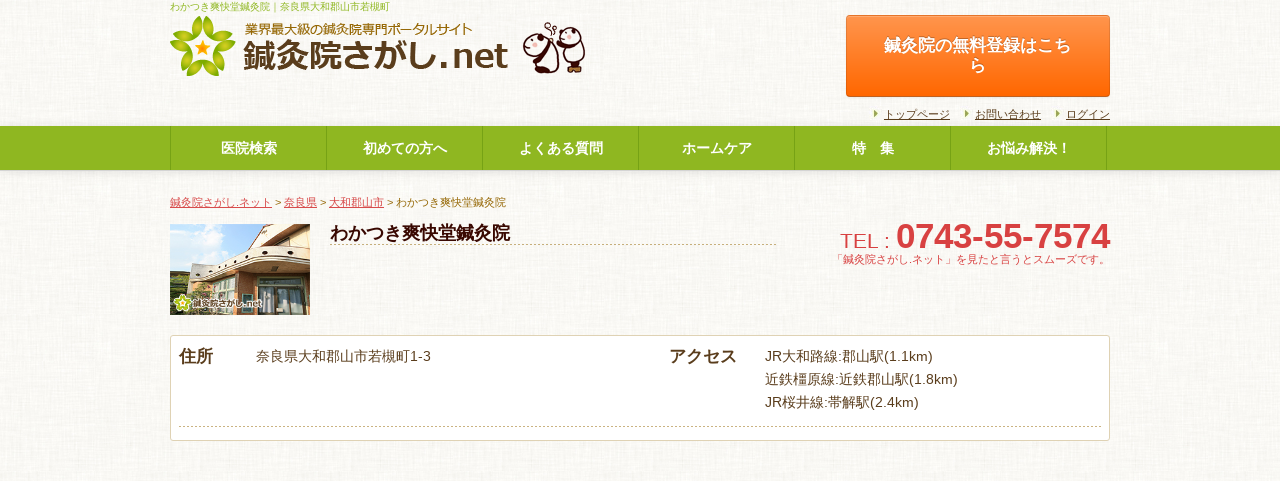

--- FILE ---
content_type: text/html; charset=UTF-8
request_url: https://shinkyu.potaco.net/cam/26647/
body_size: 15600
content:
<!---->
<!DOCTYPE html>
<html lang="ja">
<head>
<meta charset="UTF-8">
<meta name="viewport" content="width=device-width, initial-scale=1.0">

<meta name="description" content="わかつき爽快堂鍼灸院｜奈良県大和郡山市若槻町 。鍼灸院や鍼灸治療院を探すなら鍼灸院さがし.ネット!鍼灸 院さがし.ネットは全国の鍼灸院を効果・効能から検索できる、業界最大級の鍼 灸院専門ポータルサイトです。クーポンの有る鍼灸院や女性鍼灸師のいる治療院 など、こだわり条件から検索して予約もできます。" />
<meta name="keyword" content="わかつき爽快堂鍼灸院,鍼灸院,鍼灸,はり治療,整体,検索" />
<meta property="article:publisher" content="https://www.facebook.com/shinkyuin.sagashi.net" />
<link href="/files/css/bootstrap.css" rel="stylesheet" media="screen">
<link href="/files/css/style02.css" rel="stylesheet" media="screen">
<link href="/files/css/add.css" rel="stylesheet" media="screen">
<link href="/files/js/lightbox/css/lightbox.css" rel="stylesheet" />
<script type="text/javascript" src="/files/js/jquery.js"></script>
<script type="text/javascript" src="/files/js/porthole.min.js"></script>
<script type="text/javascript" src="/files/js/jquery.cookie.js"></script>
<script type="text/javascript" src="/files/js/bootstrap-tab.js"></script>
<script type="text/javascript">
            $(function(){
                var guestDomain = 'potaco.net';

                function onMessage(messageEvent) {

                    if (messageEvent.origin == "https://" + guestDomain) {
                        if (messageEvent.data["scroll"] == 1) {
                            $('html,body').animate({ scrollTop: $('iframe').offset().top }, 'fast');
                        }

                        if (messageEvent.data["height"] && messageEvent.data["height"] != '0px') {
                            $('#iframe_embedmail').animate({ height: messageEvent.data["height"]}, 'fast');
                        }


                    }
                }

                var windowProxy;
                windowProxy = new Porthole.WindowProxy('https://' + guestDomain + '/files/lib/proxy.html', 'iframe_embedmail');
                windowProxy.addEventListener(onMessage);

            });
        </script>
	<style>img:is([sizes="auto" i], [sizes^="auto," i]) { contain-intrinsic-size: 3000px 1500px }</style>
	
		<!-- All in One SEO 4.7.8 - aioseo.com -->
		<title>わかつき爽快堂鍼灸院 | 鍼灸院さがし.ネット</title>
	<meta name="description" content="{&quot;postid&quot;:&quot;26647&quot;,&quot;title&quot;:&quot;わかつき爽快堂鍼灸院&quot;,&quot;address&quot;:&quot;奈良県大和" />
	<meta name="robots" content="max-image-preview:large" />
	<meta name="author" content="tokinadmin"/>
	<link rel="canonical" href="https://shinkyu.potaco.net/cam/26647/" />
	<meta name="generator" content="All in One SEO (AIOSEO) 4.7.8" />
		<meta property="og:locale" content="ja_JP" />
		<meta property="og:site_name" content="鍼灸院さがし.ネット | 鍼灸院を探すなら業界最大級の専門ポータルサイト" />
		<meta property="og:type" content="article" />
		<meta property="og:title" content="わかつき爽快堂鍼灸院 | 鍼灸院さがし.ネット" />
		<meta property="og:description" content="{&quot;postid&quot;:&quot;26647&quot;,&quot;title&quot;:&quot;わかつき爽快堂鍼灸院&quot;,&quot;address&quot;:&quot;奈良県大和" />
		<meta property="og:url" content="https://shinkyu.potaco.net/cam/26647/" />
		<meta property="article:published_time" content="2012-04-01T14:49:51+00:00" />
		<meta property="article:modified_time" content="2013-06-02T12:40:34+00:00" />
		<meta name="twitter:card" content="summary" />
		<meta name="twitter:title" content="わかつき爽快堂鍼灸院 | 鍼灸院さがし.ネット" />
		<meta name="twitter:description" content="{&quot;postid&quot;:&quot;26647&quot;,&quot;title&quot;:&quot;わかつき爽快堂鍼灸院&quot;,&quot;address&quot;:&quot;奈良県大和" />
		<meta name="google" content="nositelinkssearchbox" />
		<script type="application/ld+json" class="aioseo-schema">
			{"@context":"https:\/\/schema.org","@graph":[{"@type":"BreadcrumbList","@id":"https:\/\/shinkyu.potaco.net\/cam\/26647\/#breadcrumblist","itemListElement":[{"@type":"ListItem","@id":"https:\/\/shinkyu.potaco.net\/#listItem","position":1,"name":"\u5bb6","item":"https:\/\/shinkyu.potaco.net\/","nextItem":{"@type":"ListItem","@id":"https:\/\/shinkyu.potaco.net\/cam\/26647\/#listItem","name":"\u308f\u304b\u3064\u304d\u723d\u5feb\u5802\u937c\u7078\u9662"}},{"@type":"ListItem","@id":"https:\/\/shinkyu.potaco.net\/cam\/26647\/#listItem","position":2,"name":"\u308f\u304b\u3064\u304d\u723d\u5feb\u5802\u937c\u7078\u9662","previousItem":{"@type":"ListItem","@id":"https:\/\/shinkyu.potaco.net\/#listItem","name":"\u5bb6"}}]},{"@type":"Organization","@id":"https:\/\/shinkyu.potaco.net\/#organization","name":"\u937c\u7078\u9662\u3055\u304c\u3057.\u30cd\u30c3\u30c8","description":"\u937c\u7078\u9662\u3092\u63a2\u3059\u306a\u3089\u696d\u754c\u6700\u5927\u7d1a\u306e\u5c02\u9580\u30dd\u30fc\u30bf\u30eb\u30b5\u30a4\u30c8","url":"https:\/\/shinkyu.potaco.net\/"},{"@type":"Person","@id":"https:\/\/shinkyu.potaco.net\/author\/tokinadmin\/#author","url":"https:\/\/shinkyu.potaco.net\/author\/tokinadmin\/","name":"tokinadmin"},{"@type":"WebPage","@id":"https:\/\/shinkyu.potaco.net\/cam\/26647\/#webpage","url":"https:\/\/shinkyu.potaco.net\/cam\/26647\/","name":"\u308f\u304b\u3064\u304d\u723d\u5feb\u5802\u937c\u7078\u9662 | \u937c\u7078\u9662\u3055\u304c\u3057.\u30cd\u30c3\u30c8","description":"{\"postid\":\"26647\",\"title\":\"\u308f\u304b\u3064\u304d\u723d\u5feb\u5802\u937c\u7078\u9662\",\"address\":\"\u5948\u826f\u770c\u5927\u548c","inLanguage":"ja","isPartOf":{"@id":"https:\/\/shinkyu.potaco.net\/#website"},"breadcrumb":{"@id":"https:\/\/shinkyu.potaco.net\/cam\/26647\/#breadcrumblist"},"author":{"@id":"https:\/\/shinkyu.potaco.net\/author\/tokinadmin\/#author"},"creator":{"@id":"https:\/\/shinkyu.potaco.net\/author\/tokinadmin\/#author"},"datePublished":"2012-04-01T23:49:51+09:00","dateModified":"2013-06-02T21:40:34+09:00"},{"@type":"WebSite","@id":"https:\/\/shinkyu.potaco.net\/#website","url":"https:\/\/shinkyu.potaco.net\/","name":"\u937c\u7078\u9662\u3055\u304c\u3057.\u30cd\u30c3\u30c8","description":"\u937c\u7078\u9662\u3092\u63a2\u3059\u306a\u3089\u696d\u754c\u6700\u5927\u7d1a\u306e\u5c02\u9580\u30dd\u30fc\u30bf\u30eb\u30b5\u30a4\u30c8","inLanguage":"ja","publisher":{"@id":"https:\/\/shinkyu.potaco.net\/#organization"}}]}
		</script>
		<!-- All in One SEO -->

<link rel='dns-prefetch' href='//www.googletagmanager.com' />
<link rel='dns-prefetch' href='//stats.wp.com' />
<link rel='dns-prefetch' href='//v0.wordpress.com' />
<link rel='preconnect' href='//i0.wp.com' />
<script type="text/javascript">
/* <![CDATA[ */
window._wpemojiSettings = {"baseUrl":"https:\/\/s.w.org\/images\/core\/emoji\/15.0.3\/72x72\/","ext":".png","svgUrl":"https:\/\/s.w.org\/images\/core\/emoji\/15.0.3\/svg\/","svgExt":".svg","source":{"concatemoji":"https:\/\/shinkyu.potaco.net\/wp-includes\/js\/wp-emoji-release.min.js?ver=6.7.4"}};
/*! This file is auto-generated */
!function(i,n){var o,s,e;function c(e){try{var t={supportTests:e,timestamp:(new Date).valueOf()};sessionStorage.setItem(o,JSON.stringify(t))}catch(e){}}function p(e,t,n){e.clearRect(0,0,e.canvas.width,e.canvas.height),e.fillText(t,0,0);var t=new Uint32Array(e.getImageData(0,0,e.canvas.width,e.canvas.height).data),r=(e.clearRect(0,0,e.canvas.width,e.canvas.height),e.fillText(n,0,0),new Uint32Array(e.getImageData(0,0,e.canvas.width,e.canvas.height).data));return t.every(function(e,t){return e===r[t]})}function u(e,t,n){switch(t){case"flag":return n(e,"\ud83c\udff3\ufe0f\u200d\u26a7\ufe0f","\ud83c\udff3\ufe0f\u200b\u26a7\ufe0f")?!1:!n(e,"\ud83c\uddfa\ud83c\uddf3","\ud83c\uddfa\u200b\ud83c\uddf3")&&!n(e,"\ud83c\udff4\udb40\udc67\udb40\udc62\udb40\udc65\udb40\udc6e\udb40\udc67\udb40\udc7f","\ud83c\udff4\u200b\udb40\udc67\u200b\udb40\udc62\u200b\udb40\udc65\u200b\udb40\udc6e\u200b\udb40\udc67\u200b\udb40\udc7f");case"emoji":return!n(e,"\ud83d\udc26\u200d\u2b1b","\ud83d\udc26\u200b\u2b1b")}return!1}function f(e,t,n){var r="undefined"!=typeof WorkerGlobalScope&&self instanceof WorkerGlobalScope?new OffscreenCanvas(300,150):i.createElement("canvas"),a=r.getContext("2d",{willReadFrequently:!0}),o=(a.textBaseline="top",a.font="600 32px Arial",{});return e.forEach(function(e){o[e]=t(a,e,n)}),o}function t(e){var t=i.createElement("script");t.src=e,t.defer=!0,i.head.appendChild(t)}"undefined"!=typeof Promise&&(o="wpEmojiSettingsSupports",s=["flag","emoji"],n.supports={everything:!0,everythingExceptFlag:!0},e=new Promise(function(e){i.addEventListener("DOMContentLoaded",e,{once:!0})}),new Promise(function(t){var n=function(){try{var e=JSON.parse(sessionStorage.getItem(o));if("object"==typeof e&&"number"==typeof e.timestamp&&(new Date).valueOf()<e.timestamp+604800&&"object"==typeof e.supportTests)return e.supportTests}catch(e){}return null}();if(!n){if("undefined"!=typeof Worker&&"undefined"!=typeof OffscreenCanvas&&"undefined"!=typeof URL&&URL.createObjectURL&&"undefined"!=typeof Blob)try{var e="postMessage("+f.toString()+"("+[JSON.stringify(s),u.toString(),p.toString()].join(",")+"));",r=new Blob([e],{type:"text/javascript"}),a=new Worker(URL.createObjectURL(r),{name:"wpTestEmojiSupports"});return void(a.onmessage=function(e){c(n=e.data),a.terminate(),t(n)})}catch(e){}c(n=f(s,u,p))}t(n)}).then(function(e){for(var t in e)n.supports[t]=e[t],n.supports.everything=n.supports.everything&&n.supports[t],"flag"!==t&&(n.supports.everythingExceptFlag=n.supports.everythingExceptFlag&&n.supports[t]);n.supports.everythingExceptFlag=n.supports.everythingExceptFlag&&!n.supports.flag,n.DOMReady=!1,n.readyCallback=function(){n.DOMReady=!0}}).then(function(){return e}).then(function(){var e;n.supports.everything||(n.readyCallback(),(e=n.source||{}).concatemoji?t(e.concatemoji):e.wpemoji&&e.twemoji&&(t(e.twemoji),t(e.wpemoji)))}))}((window,document),window._wpemojiSettings);
/* ]]> */
</script>
<link rel='stylesheet' id='jetpack_related-posts-css' href='https://shinkyu.potaco.net/wp-content/plugins/jetpack/modules/related-posts/related-posts.css?ver=20240116' type='text/css' media='all' />
<style id='wp-emoji-styles-inline-css' type='text/css'>

	img.wp-smiley, img.emoji {
		display: inline !important;
		border: none !important;
		box-shadow: none !important;
		height: 1em !important;
		width: 1em !important;
		margin: 0 0.07em !important;
		vertical-align: -0.1em !important;
		background: none !important;
		padding: 0 !important;
	}
</style>
<link rel='stylesheet' id='wp-block-library-css' href='https://shinkyu.potaco.net/wp-includes/css/dist/block-library/style.min.css?ver=6.7.4' type='text/css' media='all' />
<link rel='stylesheet' id='mediaelement-css' href='https://shinkyu.potaco.net/wp-includes/js/mediaelement/mediaelementplayer-legacy.min.css?ver=4.2.17' type='text/css' media='all' />
<link rel='stylesheet' id='wp-mediaelement-css' href='https://shinkyu.potaco.net/wp-includes/js/mediaelement/wp-mediaelement.min.css?ver=6.7.4' type='text/css' media='all' />
<style id='jetpack-sharing-buttons-style-inline-css' type='text/css'>
.jetpack-sharing-buttons__services-list{display:flex;flex-direction:row;flex-wrap:wrap;gap:0;list-style-type:none;margin:5px;padding:0}.jetpack-sharing-buttons__services-list.has-small-icon-size{font-size:12px}.jetpack-sharing-buttons__services-list.has-normal-icon-size{font-size:16px}.jetpack-sharing-buttons__services-list.has-large-icon-size{font-size:24px}.jetpack-sharing-buttons__services-list.has-huge-icon-size{font-size:36px}@media print{.jetpack-sharing-buttons__services-list{display:none!important}}.editor-styles-wrapper .wp-block-jetpack-sharing-buttons{gap:0;padding-inline-start:0}ul.jetpack-sharing-buttons__services-list.has-background{padding:1.25em 2.375em}
</style>
<style id='classic-theme-styles-inline-css' type='text/css'>
/*! This file is auto-generated */
.wp-block-button__link{color:#fff;background-color:#32373c;border-radius:9999px;box-shadow:none;text-decoration:none;padding:calc(.667em + 2px) calc(1.333em + 2px);font-size:1.125em}.wp-block-file__button{background:#32373c;color:#fff;text-decoration:none}
</style>
<style id='global-styles-inline-css' type='text/css'>
:root{--wp--preset--aspect-ratio--square: 1;--wp--preset--aspect-ratio--4-3: 4/3;--wp--preset--aspect-ratio--3-4: 3/4;--wp--preset--aspect-ratio--3-2: 3/2;--wp--preset--aspect-ratio--2-3: 2/3;--wp--preset--aspect-ratio--16-9: 16/9;--wp--preset--aspect-ratio--9-16: 9/16;--wp--preset--color--black: #000000;--wp--preset--color--cyan-bluish-gray: #abb8c3;--wp--preset--color--white: #ffffff;--wp--preset--color--pale-pink: #f78da7;--wp--preset--color--vivid-red: #cf2e2e;--wp--preset--color--luminous-vivid-orange: #ff6900;--wp--preset--color--luminous-vivid-amber: #fcb900;--wp--preset--color--light-green-cyan: #7bdcb5;--wp--preset--color--vivid-green-cyan: #00d084;--wp--preset--color--pale-cyan-blue: #8ed1fc;--wp--preset--color--vivid-cyan-blue: #0693e3;--wp--preset--color--vivid-purple: #9b51e0;--wp--preset--gradient--vivid-cyan-blue-to-vivid-purple: linear-gradient(135deg,rgba(6,147,227,1) 0%,rgb(155,81,224) 100%);--wp--preset--gradient--light-green-cyan-to-vivid-green-cyan: linear-gradient(135deg,rgb(122,220,180) 0%,rgb(0,208,130) 100%);--wp--preset--gradient--luminous-vivid-amber-to-luminous-vivid-orange: linear-gradient(135deg,rgba(252,185,0,1) 0%,rgba(255,105,0,1) 100%);--wp--preset--gradient--luminous-vivid-orange-to-vivid-red: linear-gradient(135deg,rgba(255,105,0,1) 0%,rgb(207,46,46) 100%);--wp--preset--gradient--very-light-gray-to-cyan-bluish-gray: linear-gradient(135deg,rgb(238,238,238) 0%,rgb(169,184,195) 100%);--wp--preset--gradient--cool-to-warm-spectrum: linear-gradient(135deg,rgb(74,234,220) 0%,rgb(151,120,209) 20%,rgb(207,42,186) 40%,rgb(238,44,130) 60%,rgb(251,105,98) 80%,rgb(254,248,76) 100%);--wp--preset--gradient--blush-light-purple: linear-gradient(135deg,rgb(255,206,236) 0%,rgb(152,150,240) 100%);--wp--preset--gradient--blush-bordeaux: linear-gradient(135deg,rgb(254,205,165) 0%,rgb(254,45,45) 50%,rgb(107,0,62) 100%);--wp--preset--gradient--luminous-dusk: linear-gradient(135deg,rgb(255,203,112) 0%,rgb(199,81,192) 50%,rgb(65,88,208) 100%);--wp--preset--gradient--pale-ocean: linear-gradient(135deg,rgb(255,245,203) 0%,rgb(182,227,212) 50%,rgb(51,167,181) 100%);--wp--preset--gradient--electric-grass: linear-gradient(135deg,rgb(202,248,128) 0%,rgb(113,206,126) 100%);--wp--preset--gradient--midnight: linear-gradient(135deg,rgb(2,3,129) 0%,rgb(40,116,252) 100%);--wp--preset--font-size--small: 13px;--wp--preset--font-size--medium: 20px;--wp--preset--font-size--large: 36px;--wp--preset--font-size--x-large: 42px;--wp--preset--spacing--20: 0.44rem;--wp--preset--spacing--30: 0.67rem;--wp--preset--spacing--40: 1rem;--wp--preset--spacing--50: 1.5rem;--wp--preset--spacing--60: 2.25rem;--wp--preset--spacing--70: 3.38rem;--wp--preset--spacing--80: 5.06rem;--wp--preset--shadow--natural: 6px 6px 9px rgba(0, 0, 0, 0.2);--wp--preset--shadow--deep: 12px 12px 50px rgba(0, 0, 0, 0.4);--wp--preset--shadow--sharp: 6px 6px 0px rgba(0, 0, 0, 0.2);--wp--preset--shadow--outlined: 6px 6px 0px -3px rgba(255, 255, 255, 1), 6px 6px rgba(0, 0, 0, 1);--wp--preset--shadow--crisp: 6px 6px 0px rgba(0, 0, 0, 1);}:where(.is-layout-flex){gap: 0.5em;}:where(.is-layout-grid){gap: 0.5em;}body .is-layout-flex{display: flex;}.is-layout-flex{flex-wrap: wrap;align-items: center;}.is-layout-flex > :is(*, div){margin: 0;}body .is-layout-grid{display: grid;}.is-layout-grid > :is(*, div){margin: 0;}:where(.wp-block-columns.is-layout-flex){gap: 2em;}:where(.wp-block-columns.is-layout-grid){gap: 2em;}:where(.wp-block-post-template.is-layout-flex){gap: 1.25em;}:where(.wp-block-post-template.is-layout-grid){gap: 1.25em;}.has-black-color{color: var(--wp--preset--color--black) !important;}.has-cyan-bluish-gray-color{color: var(--wp--preset--color--cyan-bluish-gray) !important;}.has-white-color{color: var(--wp--preset--color--white) !important;}.has-pale-pink-color{color: var(--wp--preset--color--pale-pink) !important;}.has-vivid-red-color{color: var(--wp--preset--color--vivid-red) !important;}.has-luminous-vivid-orange-color{color: var(--wp--preset--color--luminous-vivid-orange) !important;}.has-luminous-vivid-amber-color{color: var(--wp--preset--color--luminous-vivid-amber) !important;}.has-light-green-cyan-color{color: var(--wp--preset--color--light-green-cyan) !important;}.has-vivid-green-cyan-color{color: var(--wp--preset--color--vivid-green-cyan) !important;}.has-pale-cyan-blue-color{color: var(--wp--preset--color--pale-cyan-blue) !important;}.has-vivid-cyan-blue-color{color: var(--wp--preset--color--vivid-cyan-blue) !important;}.has-vivid-purple-color{color: var(--wp--preset--color--vivid-purple) !important;}.has-black-background-color{background-color: var(--wp--preset--color--black) !important;}.has-cyan-bluish-gray-background-color{background-color: var(--wp--preset--color--cyan-bluish-gray) !important;}.has-white-background-color{background-color: var(--wp--preset--color--white) !important;}.has-pale-pink-background-color{background-color: var(--wp--preset--color--pale-pink) !important;}.has-vivid-red-background-color{background-color: var(--wp--preset--color--vivid-red) !important;}.has-luminous-vivid-orange-background-color{background-color: var(--wp--preset--color--luminous-vivid-orange) !important;}.has-luminous-vivid-amber-background-color{background-color: var(--wp--preset--color--luminous-vivid-amber) !important;}.has-light-green-cyan-background-color{background-color: var(--wp--preset--color--light-green-cyan) !important;}.has-vivid-green-cyan-background-color{background-color: var(--wp--preset--color--vivid-green-cyan) !important;}.has-pale-cyan-blue-background-color{background-color: var(--wp--preset--color--pale-cyan-blue) !important;}.has-vivid-cyan-blue-background-color{background-color: var(--wp--preset--color--vivid-cyan-blue) !important;}.has-vivid-purple-background-color{background-color: var(--wp--preset--color--vivid-purple) !important;}.has-black-border-color{border-color: var(--wp--preset--color--black) !important;}.has-cyan-bluish-gray-border-color{border-color: var(--wp--preset--color--cyan-bluish-gray) !important;}.has-white-border-color{border-color: var(--wp--preset--color--white) !important;}.has-pale-pink-border-color{border-color: var(--wp--preset--color--pale-pink) !important;}.has-vivid-red-border-color{border-color: var(--wp--preset--color--vivid-red) !important;}.has-luminous-vivid-orange-border-color{border-color: var(--wp--preset--color--luminous-vivid-orange) !important;}.has-luminous-vivid-amber-border-color{border-color: var(--wp--preset--color--luminous-vivid-amber) !important;}.has-light-green-cyan-border-color{border-color: var(--wp--preset--color--light-green-cyan) !important;}.has-vivid-green-cyan-border-color{border-color: var(--wp--preset--color--vivid-green-cyan) !important;}.has-pale-cyan-blue-border-color{border-color: var(--wp--preset--color--pale-cyan-blue) !important;}.has-vivid-cyan-blue-border-color{border-color: var(--wp--preset--color--vivid-cyan-blue) !important;}.has-vivid-purple-border-color{border-color: var(--wp--preset--color--vivid-purple) !important;}.has-vivid-cyan-blue-to-vivid-purple-gradient-background{background: var(--wp--preset--gradient--vivid-cyan-blue-to-vivid-purple) !important;}.has-light-green-cyan-to-vivid-green-cyan-gradient-background{background: var(--wp--preset--gradient--light-green-cyan-to-vivid-green-cyan) !important;}.has-luminous-vivid-amber-to-luminous-vivid-orange-gradient-background{background: var(--wp--preset--gradient--luminous-vivid-amber-to-luminous-vivid-orange) !important;}.has-luminous-vivid-orange-to-vivid-red-gradient-background{background: var(--wp--preset--gradient--luminous-vivid-orange-to-vivid-red) !important;}.has-very-light-gray-to-cyan-bluish-gray-gradient-background{background: var(--wp--preset--gradient--very-light-gray-to-cyan-bluish-gray) !important;}.has-cool-to-warm-spectrum-gradient-background{background: var(--wp--preset--gradient--cool-to-warm-spectrum) !important;}.has-blush-light-purple-gradient-background{background: var(--wp--preset--gradient--blush-light-purple) !important;}.has-blush-bordeaux-gradient-background{background: var(--wp--preset--gradient--blush-bordeaux) !important;}.has-luminous-dusk-gradient-background{background: var(--wp--preset--gradient--luminous-dusk) !important;}.has-pale-ocean-gradient-background{background: var(--wp--preset--gradient--pale-ocean) !important;}.has-electric-grass-gradient-background{background: var(--wp--preset--gradient--electric-grass) !important;}.has-midnight-gradient-background{background: var(--wp--preset--gradient--midnight) !important;}.has-small-font-size{font-size: var(--wp--preset--font-size--small) !important;}.has-medium-font-size{font-size: var(--wp--preset--font-size--medium) !important;}.has-large-font-size{font-size: var(--wp--preset--font-size--large) !important;}.has-x-large-font-size{font-size: var(--wp--preset--font-size--x-large) !important;}
:where(.wp-block-post-template.is-layout-flex){gap: 1.25em;}:where(.wp-block-post-template.is-layout-grid){gap: 1.25em;}
:where(.wp-block-columns.is-layout-flex){gap: 2em;}:where(.wp-block-columns.is-layout-grid){gap: 2em;}
:root :where(.wp-block-pullquote){font-size: 1.5em;line-height: 1.6;}
</style>
<link rel='stylesheet' id='contact-form-7-css' href='https://shinkyu.potaco.net/wp-content/plugins/contact-form-7/includes/css/styles.css?ver=6.0.3' type='text/css' media='all' />
<link rel='stylesheet' id='contact-form-7-confirm-css' href='https://shinkyu.potaco.net/wp-content/plugins/contact-form-7-add-confirm/includes/css/styles.css?ver=5.1' type='text/css' media='all' />
<link rel='stylesheet' id='theme-my-login-css' href='https://shinkyu.potaco.net/wp-content/plugins/theme-my-login/assets/styles/theme-my-login.min.css?ver=7.1.10' type='text/css' media='all' />
<script type="text/javascript" src="https://shinkyu.potaco.net/wp-includes/js/jquery/jquery.min.js?ver=3.7.1" id="jquery-core-js"></script>
<script type="text/javascript" src="https://shinkyu.potaco.net/wp-includes/js/jquery/jquery-migrate.min.js?ver=3.4.1" id="jquery-migrate-js"></script>
<script type="text/javascript" id="jetpack_related-posts-js-extra">
/* <![CDATA[ */
var related_posts_js_options = {"post_heading":"h4"};
/* ]]> */
</script>
<script type="text/javascript" src="https://shinkyu.potaco.net/wp-content/plugins/jetpack/_inc/build/related-posts/related-posts.min.js?ver=20240116" id="jetpack_related-posts-js"></script>

<!-- Site Kit によって追加された Google タグ（gtag.js）スニペット -->

<!-- Google アナリティクス スニペット (Site Kit が追加) -->
<script type="text/javascript" src="https://www.googletagmanager.com/gtag/js?id=GT-T9LFCWJC" id="google_gtagjs-js" async></script>
<script type="text/javascript" id="google_gtagjs-js-after">
/* <![CDATA[ */
window.dataLayer = window.dataLayer || [];function gtag(){dataLayer.push(arguments);}
gtag("set","linker",{"domains":["shinkyu.potaco.net"]});
gtag("js", new Date());
gtag("set", "developer_id.dZTNiMT", true);
gtag("config", "GT-T9LFCWJC");
 window._googlesitekit = window._googlesitekit || {}; window._googlesitekit.throttledEvents = []; window._googlesitekit.gtagEvent = (name, data) => { var key = JSON.stringify( { name, data } ); if ( !! window._googlesitekit.throttledEvents[ key ] ) { return; } window._googlesitekit.throttledEvents[ key ] = true; setTimeout( () => { delete window._googlesitekit.throttledEvents[ key ]; }, 5 ); gtag( "event", name, { ...data, event_source: "site-kit" } ); } 
/* ]]> */
</script>

<!-- Site Kit によって追加された終了 Google タグ（gtag.js）スニペット -->
<link rel="https://api.w.org/" href="https://shinkyu.potaco.net/wp-json/" /><link rel="alternate" title="oEmbed (JSON)" type="application/json+oembed" href="https://shinkyu.potaco.net/wp-json/oembed/1.0/embed?url=https%3A%2F%2Fshinkyu.potaco.net%2Fcam%2F26647%2F" />
<link rel="alternate" title="oEmbed (XML)" type="text/xml+oembed" href="https://shinkyu.potaco.net/wp-json/oembed/1.0/embed?url=https%3A%2F%2Fshinkyu.potaco.net%2Fcam%2F26647%2F&#038;format=xml" />
<meta name="generator" content="Site Kit by Google 1.144.0" />	<style>img#wpstats{display:none}</style>
		<style type="text/css">.broken_link, a.broken_link {
	text-decoration: line-through;
}</style><link rel="shortcut icon" href="/files/img/favicon.ico">
</head>

<body class="cam-template-default single single-cam postid-26647">
<div id="fb-root"></div>
<script>(function(d, s, id) {
var js, fjs = d.getElementsByTagName(s)[0];
if (d.getElementById(id)) return;
js = d.createElement(s); js.id = id;
js.src = "//connect.facebook.net/ja_JP/all.js#xfbml=1&appId=575858992470251";
fjs.parentNode.insertBefore(js, fjs);
}(document, 'script', 'facebook-jssdk'));</script>
<div class="container">
  <div class="row">
    <div class="span6">
      <h1>わかつき爽快堂鍼灸院｜奈良県大和郡山市若槻町</h1>
      <p><a href="/"><img src="/files/img/logo.png" alt="鍼灸さがし.net"></a></p>
    </div>
    <div id="h_info" class="span6 clearfix">
      <div class="row-fluid">
        <div class="span5">
          <div class="visible-tablet visible-desktop"></div>
          <div class="visible-phone">
            <div class="search_box02">
              <p class="mb00"></p>
            </div>
          </div>
        </div>
        <div class="span7">
          <p class="btn btn-warning big04" style="padding:20px 30px;"><a href="/for_doctor/">鍼灸院の無料登録はこちら</a></p>
          <ul class="list01 clear">
            <li><a href="/">トップページ</a></li>
            <li><a href="/contact/">お問い合わせ</a></li>
                        <li><a href="/login/">ログイン</a></li>
                      </ul>
        </div>
      </div>
    </div>
  </div>
</div>
<div class="navbar navbar-static-top">
  <div class="navbar-inner">
    <div class="container"> <a class="btn btn-navbar" data-toggle="collapse" data-target=".nav-collapse"> <span class="icon-bar"></span> <span class="icon-bar"></span> <span class="icon-bar"></span> </a>
      <div class="nav-collapse collapse">
        <ul class="nav row-fluid">
          <li class="span2 text-center"><a href="/?s=1">医院検索</a></li>
          <li class="span2 text-center"><a href="/first/">初めての方へ</a></li>
          <li class="span2 text-center"><a href="/qa/">よくある質問</a></li>
          <li class="span2 text-center"><a href="/_/homecare/">ホームケア</a></li>
          <li class="span2 text-center"><a href="/_/feature-month/">特　集</a></li>
          <li class="span2 text-center r_shadow"><a href="/_/trouble/">お悩み解決！</a></li>
        </ul>
      </div>
    </div>
  </div>
</div>
<script type="text/javascript">
$(function(){
		if(location.hash=="#tab3"){
			$('a[href=#tab3]').click();$('html,body').animate({ scrollTop: $('.tabbable').offset().top }, 'fast');
		}
	});
</script>

<div class="container" id="content">
  <div class="row">
    <div class="span12 pan">
      <p>
          
        <!-- Breadcrumb NavXT 4.4.0 -->
        <a title="鍼灸院さがし.ネット." href="/">鍼灸院さがし.ネット</a> &gt; <a title="神奈川県" href="/prefectural/nara/">奈良県</a> &gt; <a title="神奈川県" href="/prefectural/nara/?cd=29203">大和郡山市</a> &gt; わかつき爽快堂鍼灸院        

      </p>
    </div>
  </div>
  <div class="row c_title">
    <div class="span12">
      <div class="row-fluid">
        <div class="span2">
                    <img src="/files/img/dummy02.jpg">
                  </div>
        <div class="span10">
          <div class="row-fluid">
            <div class="span7 ">
              <p class="name_b ub_dot">
                わかつき爽快堂鍼灸院                <br>
                <span class="name_s">
                                </span></p>
                            <div class="row-fluid">
                <div class="span12">
                  <p class="text_s">
                                      </p>
                </div>
              </div>
            </div>
            <div class="span5 d_tel">
              <p><span class="tel_s">TEL : </span>
                                0743-55-7574                              </p>
              <p class="text_s02">「鍼灸院さがし.ネット」を見たと言うとスムーズです。</p>
                          </div>
          </div>
        </div>
      </div>
      <div class="row-fluid">
        <div class="span12">
          <div class="coverage_box">
                        <div class="row-fluid mt04 ub_dot">
              <div class="span6">
                <div class="row-fluid">
                  <div class="span2">
                    <p class="broun">住所</p>
                  </div>
                  <div class="span10">
                    <p>
                      奈良県大和郡山市若槻町1-3                    </p>
                  </div>
                </div>
              </div>
              <div class="span6">
                <div class="row-fluid">
                  <div class="span3 center">
                    <p class="broun">アクセス</p>
                  </div>
                  <div class="span9">
                    <p>
                      JR大和路線:郡山駅(1.1km)<br />
近鉄橿原線:近鉄郡山駅(1.8km)<br />
JR桜井線:帯解駅(2.4km)                    </p>
                  </div>
                </div>
              </div>
            </div>
                      </div>
        </div>
      </div>
    </div>
  </div>
  <div class="row">
    <div class="span12">
    <div style="margin:10px">
      <script async src="//pagead2.googlesyndication.com/pagead/js/adsbygoogle.js"></script>
<!-- shinkyu_responsive -->
<ins class="adsbygoogle"
     style="display:block"
     data-ad-client="ca-pub-0856414124300291"
     data-ad-slot="7297592728"
     data-ad-format="auto"></ins>
<script>
(adsbygoogle = window.adsbygoogle || []).push({});
</script>
</div>

      <div class="tabbable"> <!-- Only required for left/right tabs -->
        <ul class="nav nav-tabs">
          <li class="active"> <a href="#tab1" data-toggle="tab">クリニック情報</a></li>
                                                  <script type="text/javascript">
              $(document).ready(function() { 
                $('a[data-toggle="tab"]').click(function (e) {
                    e.preventDefault()
//                    $(this).tab('show')
                    $('html,body').animate({ scrollTop: $('.tabbable').offset().top }, 'fast');
                });

                // store the currently selected tab in the hash value
                $("ul.nav-tabs > li > a").on("shown.bs.tab", function (e) {
                    var id = $(this).attr("href").substr(1);
                    window.location.hash = id;
                });

                // on load of the page: switch to the currently selected tab
                var hash = window.location.hash;
                $('a[href="' + hash + '"]').tab('show');
              });
            </script>
          <script type="text/javascript">
              
        	$(document).ready(function() {   
                    var partUrl = window.location.pathname;
                    var pU = partUrl.split("/");
                    
                    $('a[data-toggle="tab"]').click(function(e){
                        var hr = $(this).attr('href');
                        $.cookie("currentTab", hr, { expires: 7 });
                        $('#submit').click(function(event){
                             if ($.cookie("currentTab")) {
                                $('.nav-tabs').find('li').removeClass('active');
                                $('.tab-content').find('div').removeClass('active');
                                $('a[href="' + $.cookie("currentTab") + '"]').parent().addClass('active');
                                $('.tab-content div'+$.cookie("currentTab")).addClass('active');
                              }else{
                                $('a[href="#tab1"]').parent().addClass('active');
                                $('.tab-content div#tab1').addClass('active');
                              }   
                              //event.preventDefault();
                        });
                        
                      });
                
                });
          </script>
          </ul>
        <div class="tab-content">
          <div class="tab-pane active" id="tab1">
                                    
            <!---->
                        <!---->
            <div class="row-fluid">
              <div class="span12">
                <table summary="医院詳細">
                  <tbody>
                    <tr>
                      <th>得意な施術</th>
                      <td></td>
                    </tr>
                    <tr>
                      <th>ホームページ</th>
                      <td>
                      
                        
                                                                        </td>
                    </tr>
                    <tr>
                      <th>席数</th>
                      <td></td>
                    </tr>
                    <tr>
                      <th>スタッフ数</th>
                      <td></td>
                    </tr>
                    <tr>
                      <th>駐車場</th>
                      <td></td>
                    </tr>
                    <tr>
                      <th>支払い方法</th>
                      <td></td>
                    </tr>
                    <tr>
                      <th>地図</th>
                      <td><!--<div id="gmap" style="width:100%;height:400px;"></div>-->
					<iframe width ="100%" height="350" src="https://maps.google.co.jp/maps?output=embed&q=34.6417499,135.799865+(わかつき爽快堂鍼灸院)&z=17"></iframe>
						</td>
                    </tr>
                  </tbody>
                </table>
              </div>
            </div>
          </div>
          <div class="tab-pane mb25" id="tab2">
            <div class="row-fluid">
              <div class="span12"> </div>
            </div>
          </div>
                                                              
                         <div style="margin:10px">
      <script async src="//pagead2.googlesyndication.com/pagead/js/adsbygoogle.js"></script>
<!-- shinkyu_responsive -->
<ins class="adsbygoogle"
     style="display:block"
     data-ad-client="ca-pub-0856414124300291"
     data-ad-slot="7297592728"
     data-ad-format="auto"></ins>
<script>
(adsbygoogle = window.adsbygoogle || []).push({});
</script>
</div>

		                        <div class="row-fluid">
          <div class="span12">
            <div class="box01_01">
              <div class="box01_02">
                <div class="row-fluid">
                  <div class="span12">
                    <div class="alert alert-error mb25"> この医院の関係者の方ですか？ </div>
                    <div class="row-fluid">
                      <div class="span12 mt20"> 「鍼灸院さがし.net」をご利用いただき、ありがとうございます。<br>
                        当サイトは、鍼灸医院様とお客様をつなぐためのポータルサイトです。鍼灸院様ご自身で簡単に掲載内容を変更・更新できるシステムを無料でご提供しています。<br />
                        <br />
                        登録は以下のフォームから必要事項を入力するだけ。貴院の集客アップにつながるWebツールとして、ぜひご活用ください。 </div>
                    </div>
                    <div class="row-fluid">
                      <div class="span6 center">
                        <p class="btn btn-warning big"><a href="/files/LP/?pid=26647">有料プランへのご紹介はこちら</a></p>
                      </div>
                      <div class="span6 center">
                        <p class="btn btn-info big"><a href="/for_doctor/?pid=26647">無料プランへのご紹介はこちら</a></p>
                      </div>
                    </div>
                  </div>
                </div>
              </div>
            </div>
          </div>
        </div>
		
              
	          <div class="row-fluid">
        	                    <h3>この地域のオススメ鍼灸院</h3> 
                  
                <div class="row-fluid mb25 c_title">
                                <div class="span12 search_box mb25">

                                        <div class="row-fluid">
                                                <div class="span2">

                                                                                                                <img src="/files/photo/135136/thumbnail.jpg"><br>
                                                                                                        </div>
                                                <div class="span10">
                                                        <div class="row-fluid">
                                                                <div class="span8 ">
                                                                        <p class="name_b ub_dot"><a href="https://shinkyu.potaco.net/cam/135136/">ももいろ鍼灸院接骨院</a></p>
                                                                        <div class="row-fluid">
                                                                                           </div>
                                                                        <div class="row-fluid">
                                                                                <div class="span12">
                                                                                        <p class="text_s">【営業時間】月～金　9時～19時　土曜　9時～12時</p>
                                                                                </div>
                                                                        </div>
                                                                </div>
                                                                <div class="span4 d_tel center">
                                                                        <p><span class="tel_s">TEL : </span>
                                                                                                                            0743-58-1800                                                                                                                        </p>
                                                                        <p class="text_s02">鍼灸院さがし.ネットを見たと言うとスムーズです</p>
                                                                        <p class="btn btn-success"><a href="https://shinkyu.potaco.net/cam/135136/">詳細情報はこちら</a></p>
                                                                </div>
                                                        </div>
                                                </div>
                                        </div>

                                        <div class="row-fluid">
                                                <div class="span12">
                                                        <div class="coverage_box">
                                                          <div class="row-fluid mt04 ub_dot">
                                                                        <div class="span6">
                                                                                <div class="row-fluid">
                                                                                        <div class="span2">
                                                                                                <p class="broun">住所</p>
                                                                                        </div>
                                                                                        <div class="span10">
                                                                                                <p> 奈良県大和郡山市柳町７－６</p>
                                                                                        </div>
                                                                                </div>
                                                                        </div>
                                                                        <div class="span6">
                                                                                <div class="row-fluid">
                                                                                        <div class="span3 center">
                                                                                                <p class="broun">アクセス</p>
                                                                                        </div>
                                                                                        <div class="span9">
                                                                                                <p>近鉄郡山駅・徒歩10分　<br />
JR郡山駅・徒歩8分</p>
                                                                                        </div>
                                                                                </div>
                                                                        </div>
                                                                </div>
                                                          <div class="row-fluid mt04">
                                                                        <div class="span2">
                                                                                <p class="broun">こだわり条件</p>
                                                                        </div>
                                                                        <div class="span10">
                                                                                <p>
                                                                                                                                                    駐車場有り / 当日受付可                                                                                                                                                  </p>
                                                                        </div>
                                                                </div>
                                                        </div>
                                                </div>
                                        </div>

                                         
                <div class="row-fluid mb25 c_title">
                                <div class="span12 search_box mb25">

                                        <div class="row-fluid">
                                                <div class="span2">

                                                                                                                <img src="/files/photo/112651/thumbnail.jpg"><br>
                                                                                                        </div>
                                                <div class="span10">
                                                        <div class="row-fluid">
                                                                <div class="span8 ">
                                                                        <p class="name_b ub_dot"><a href="https://shinkyu.potaco.net/cam/112651/">ささないはり 鍼灸なかで　和～やわらぎのはり～</a></p>
                                                                        <div class="row-fluid">
                                                                                           </div>
                                                                        <div class="row-fluid">
                                                                                <div class="span12">
                                                                                        <p class="text_s">【営業時間】9：00～19：00　受付</p>
                                                                                </div>
                                                                        </div>
                                                                </div>
                                                                <div class="span4 d_tel center">
                                                                        <p><span class="tel_s">TEL : </span>
                                                                                                                            080-2520-6788                                                                                                                        </p>
                                                                        <p class="text_s02">鍼灸院さがし.ネットを見たと言うとスムーズです</p>
                                                                        <p class="btn btn-success"><a href="https://shinkyu.potaco.net/cam/112651/">詳細情報はこちら</a></p>
                                                                </div>
                                                        </div>
                                                </div>
                                        </div>

                                        <div class="row-fluid">
                                                <div class="span12">
                                                        <div class="coverage_box">
                                                          <div class="row-fluid mt04 ub_dot">
                                                                        <div class="span6">
                                                                                <div class="row-fluid">
                                                                                        <div class="span2">
                                                                                                <p class="broun">住所</p>
                                                                                        </div>
                                                                                        <div class="span10">
                                                                                                <p> 奈良県大和郡山市稗田町53-49</p>
                                                                                        </div>
                                                                                </div>
                                                                        </div>
                                                                        <div class="span6">
                                                                                <div class="row-fluid">
                                                                                        <div class="span3 center">
                                                                                                <p class="broun">アクセス</p>
                                                                                        </div>
                                                                                        <div class="span9">
                                                                                                <p>JR大和路線:郡山駅(1.2km)<br />
近鉄橿原線:近鉄郡山駅(1.9km)<br />
JR桜井線:帯解駅(2.3km)</p>
                                                                                        </div>
                                                                                </div>
                                                                        </div>
                                                                </div>
                                                          <div class="row-fluid mt04">
                                                                        <div class="span2">
                                                                                <p class="broun">こだわり条件</p>
                                                                        </div>
                                                                        <div class="span10">
                                                                                <p>
                                                                                                                                                    祝日対応 / 当日受付可 / 早朝・夜間対応可                                                                                                                                                  </p>
                                                                        </div>
                                                                </div>
                                                        </div>
                                                </div>
                                        </div>

                                         
                <div class="row-fluid mb25 c_title">
                                <div class="span12 search_box mb25">

                                        <div class="row-fluid">
                                                <div class="span2">

                                                                                                                <img src="/files/photo/8165/thumbnail.jpg"><br>
                                                                                                        </div>
                                                <div class="span10">
                                                        <div class="row-fluid">
                                                                <div class="span8 ">
                                                                        <p class="name_b ub_dot"><a href="https://shinkyu.potaco.net/cam/8165/">源気堂鍼灸整骨院</a></p>
                                                                        <div class="row-fluid">
                                                                                           </div>
                                                                        <div class="row-fluid">
                                                                                <div class="span12">
                                                                                        <p class="text_s">【営業時間】ＡＭ：9:00~13:00, PM16:00~20:00</p>
                                                                                </div>
                                                                        </div>
                                                                </div>
                                                                <div class="span4 d_tel center">
                                                                        <p><span class="tel_s">TEL : </span>
                                                                                                                            0743-54-7601                                                                                                                        </p>
                                                                        <p class="text_s02">鍼灸院さがし.ネットを見たと言うとスムーズです</p>
                                                                        <p class="btn btn-success"><a href="https://shinkyu.potaco.net/cam/8165/">詳細情報はこちら</a></p>
                                                                </div>
                                                        </div>
                                                </div>
                                        </div>

                                        <div class="row-fluid">
                                                <div class="span12">
                                                        <div class="coverage_box">
                                                          <div class="row-fluid mt04 ub_dot">
                                                                        <div class="span6">
                                                                                <div class="row-fluid">
                                                                                        <div class="span2">
                                                                                                <p class="broun">住所</p>
                                                                                        </div>
                                                                                        <div class="span10">
                                                                                                <p> 奈良県大和郡山市柳2-6</p>
                                                                                        </div>
                                                                                </div>
                                                                        </div>
                                                                        <div class="span6">
                                                                                <div class="row-fluid">
                                                                                        <div class="span3 center">
                                                                                                <p class="broun">アクセス</p>
                                                                                        </div>
                                                                                        <div class="span9">
                                                                                                <p>近鉄橿原線:近鉄郡山駅(290m)<br />
JR大和路線:郡山駅(640m)<br />
近鉄橿原線:九条駅(1.3km)</p>
                                                                                        </div>
                                                                                </div>
                                                                        </div>
                                                                </div>
                                                          <div class="row-fluid mt04">
                                                                        <div class="span2">
                                                                                <p class="broun">こだわり条件</p>
                                                                        </div>
                                                                        <div class="span10">
                                                                                <p>
                                                                                                                                                    駐車場有り / 駅徒歩5分以内 / 当日受付可                                                                                                                                                  </p>
                                                                        </div>
                                                                </div>
                                                        </div>
                                                </div>
                                        </div>

                                                        <div class="row-fluid">
        
          <div class="span12">
          
            <div class="row-fluid">
              <div class="span7">
                <div class="ninja_onebutton"> 
                  <script type="text/javascript">
                                                //<![CDATA[
                                                (function(d){
                                                if(typeof(window.NINJA_CO_JP_ONETAG_BUTTON_87b9366eaee5c8faf48f70711fab3c1a)=='undefined'){
                                                    document.write("<sc"+"ript type='text\/javascript' src='http:\/\/omt.shinobi.jp\/b\/87b9366eaee5c8faf48f70711fab3c1a'><\/sc"+"ript>");
                                                }else{
                                                    window.NINJA_CO_JP_ONETAG_BUTTON_87b9366eaee5c8faf48f70711fab3c1a.ONETAGButton_Load();}
                                                })(document);
                                                //]]>
                                                </script><span class="ninja_onebutton_hidden" style="display:none;">
                  https://shinkyu.potaco.net/cam/26647/                  </span><span style="display:none;" class="ninja_onebutton_hidden">
                  わかつき爽快堂鍼灸院                  </span> </div>
              </div>
              <div class="span5">
                              </div>
            </div>
          </div>
        </div>
      </div>
    </div>
  </div>

  <div class="row">
    <div class="span12">
      <p class="text-right"><a href="https://shinkyu.potaco.net/cam/26647/">わかつき爽快堂鍼灸院｜奈良県大和郡山市若槻町のページTOPへ</a></p>
    </div>
  </div>
</div>
</div>
</div>
<!--
<script src="http://maps.google.com/maps/api/js?v=3&sensor=false" type="text/javascript" charset="UTF-8"></script> 
-->
<script language="javascript">
	jQuery(function() {
		/*var map;
		var latlng = new google.maps.LatLng(34.6417499, 135.799865);
		var image="https://shinkyu.potaco.net/wp-content/themes/shinkyu03/img/marker.png";
		var opts = {
			zoom: 17,
			mapTypeId: google.maps.MapTypeId.ROADMAP,
			disableDefaultUI: true,
			scrollwheel: false,
			center: latlng,
			draggable:false
			//navigationControl: true,navigationControlOptions: {style:google.maps.NavigationControlStyle.SMALL}
		};
		map = new google.maps.Map(document.getElementById("gmap"), opts);
		var marker = new google.maps.Marker({position: latlng,map:map,icon:image,title: "わかつき爽快堂鍼灸院"});
		
		google.maps.event.addListener(map, "click", function() {
			if(window.confirm("大きい地図で確認する")){
				location.href=('http://maps.google.com/maps?q=34.6417499,135.799865+(わかつき爽快堂鍼灸院)&z=17');
			}
		});


		var device = navigator.userAgent;
		if(device.indexOf('iPhone') > 0|| device.indexOf('iPod') > 0 || device.indexOf('Android') > 0){
			jQuery("#gmap").css("height","200px");
		}
*/
        function onMessage(messageEvent) {

            if (messageEvent.origin == "http://" + guestDomain) {
                if (messageEvent.data["scroll"] == 1) {
                    $('html,body').animate({ scrollTop: $('iframe').offset().top }, 'fast');
                }

                if (messageEvent.data["height"] && messageEvent.data["height"] != '0px') {
                    $('#iframe_embedmail').animate({ height: messageEvent.data["height"]}, 'fast');
                }


            }
        }
                            var guestDomain = 'potaco.net';
        var windowProxy;
        windowProxy = new Porthole.WindowProxy('http://' + guestDomain + '/files/lib/proxy.html', 'iframe_embedmail');
        windowProxy.addEventListener(onMessage);

        jQuery('a[href=#tab6]').on('click', function(){
            windowProxy.post({'get': 'height'});
        });
    });
</script>
<script type="text/javascript">
	$(document).ready(function() {
		if ($.browser.msie == true && parseFloat($.browser.version)<=11)
		{
			$('.check_browser').click(function(e) {
				alert("常に表示されない=リファラが拾えていない？");
			});
		}
	});
</script>
<script type="text/javascript">
              $(document).ready(function() { 
                $('a[data-toggle="tab"]').click(function (e) {
                    e.preventDefault()
                    $(this).tab('show')
                });

                // store the currently selected tab in the hash value
                $("ul.nav-tabs > li > a").on("shown.bs.tab", function (e) {
                    var id = $(this).attr("href").substr(1);
                    window.location.hash = id;
                });

                // on load of the page: switch to the currently selected tab
                var hash = window.location.hash;
                $('a[href="' + hash + '"]').tab('show');
              });
</script>

<div id="f_sitemap">
  <div class="container center">
    <p><a href="/">鍼灸院さがし.ネットのTOP</a>　｜　<a href="/?s=1">医院検索</a>　｜　<a href="/first/">初めての方へ</a>　｜　<a href="/qa/">よくある質問</a>　｜　<a href="/_/homecare/">ホームケア</a>　｜　<a href="/_/feature-month/">特集</a>　｜　<a href="/_/trouble/">お悩み解決</a></p>
    <p><a href="/_/report/">体験レポート</a>　｜　<a href="/_/qa/">一問一答</a>　｜　<a href="/first/first_con01/">鍼灸とは</a>　｜　<a href="/_/method/">どんな治療をするの？</a>　｜　<a href="/first/first_con09/">料金･保険について</a>　｜　<a href="/_/knowledge/">豆知識･用語辞典</a></p>
  </div>
</div>
<div class="footer">
  <div class="container">
    <div class="row">
      <div class="span8 w_auto">
        <div class="f_serch clearfix">
          <div class="pull-left"> <img src="/files/img/index11.jpg" alt="エリアから検索"> </div>
          <div class="pull-right s_info">
            <ul>
              <li class="clearfix"> <img src="/files/img/fs01.jpg" alt="北海道　東北">
                <div class="area"> <a href="/prefectural/hokkaido/">北海道</a>&nbsp;<a href="/prefectural/aomori/">青森県</a>&nbsp;<a href="/prefectural/akita/">秋田県</a>&nbsp;<a href="/prefectural/iwate/">岩手県</a><br>
                  <a href="/prefectural/yamagata/">山形県</a>&nbsp;<a href="/prefectural/miyagi/">宮城県</a>&nbsp;<a href="/prefectural/fukushima/">福島県</a> </div>
              </li>
              <li class="clearfix"> <img src="/files/img/fs02.jpg" alt="関東">
                <div class="area"> <a href="/prefectural/gunma/">群馬県</a>&nbsp;<a href="/prefectural/saitama/">埼玉県</a>&nbsp;<a href="/prefectural/tochigi/">栃木県</a><br>
                  <a href="/prefectural/chiba/">千葉県</a>&nbsp;<a href="/prefectural/ibaraki/">茨城県</a>&nbsp;<a href="/prefectural/tokyo/">東京都</a>&nbsp;<a href="/prefectural/kanagawa/">神奈川県</a><br>
                </div>
              </li>
              <li class="clearfix"> <img src="/files/img/fs03.jpg" alt="北陸　東海">
                <div class="area"> <a href="/prefectural/niigata/">新潟県</a>&nbsp;<a href="/prefectural/fukui/">福井県</a>&nbsp;<a href="/prefectural/toyama/">富山県</a>&nbsp;<a href="/prefectural/yamanashi/">山梨県</a><br>
                  <a href="/prefectural/ishikawa/">石川県</a>&nbsp;<a href="/prefectural/nagano/">長野県</a>&nbsp;<a href="/prefectural/gifu/">岐阜県</a>&nbsp;<a href="/prefectural/aichi/">愛知県</a><br>
                  <a href="/prefectural/shizuoka/">静岡県</a>&nbsp;<a href="/prefectural/mie/">三重県</a> </div>
              </li>
            </ul>
            <ul>
              <li class="clearfix"> <img src="/files/img/fs04.jpg" alt="関西">
                <div class="area"> <a href="/prefectural/shiga/">滋賀県</a>&nbsp;<a href="/prefectural/osaka/">大阪府</a>&nbsp;<a href="/prefectural/kyoto/">京都府</a>&nbsp;<a href="/prefectural/hyogo/">兵庫県</a><br>
                  <a href="/prefectural/nara/">奈良県</a>&nbsp;<a href="/prefectural/wakayama/">和歌山県</a> </div>
              </li>
              <li class="clearfix"> <img src="/files/img/fs05.jpg" alt="中国　四国">
                <div class="area"> <a href="/prefectural/tottori/">鳥取県</a>&nbsp;<a href="/prefectural/okayama/">岡山県</a>&nbsp;<a href="/prefectural/shimane/">島根県</a>&nbsp;<a href="/prefectural/hiroshima/">広島県</a><br>
                  <a href="/prefectural/yamaguchi/">山口県</a>&nbsp;<a href="/prefectural/kagawa/">香川県</a>&nbsp;<a href="/prefectural/tokushima/">徳島県</a>&nbsp;<a href="/prefectural/ehime/">愛媛県</a><br>
                  <a href="/prefectural/kochi/">高知県</a> </div>
              </li>
              <li class="clearfix"> <img src="/files/img/fs06.jpg" alt="九州　沖縄">
                <div class="area"> <a href="/prefectural/oita/">大分県</a>&nbsp;<a href="/prefectural/fukuoka/">福岡県</a>&nbsp;<a href="/prefectural/saga/">佐賀県</a>&nbsp;<a href="/prefectural/nagasaki/">長崎県</a><br>
                  <a href="/prefectural/kumamoto/">熊本県</a>&nbsp;<a href="/prefectural/miyazaki/">宮崎県</a>&nbsp;<a href="/prefectural/kagoshima/">鹿児島県</a><br>
                  <a href="/prefectural/okinawa/">沖縄県</a> </div>
              </li>
            </ul>
          </div>
        </div>
      </div>
      <div class="span4 w_auto">
        <p class="f_title">基本情報</p>
        <ul class="list01">
          <li><a href="/terms/">利用規約</a></li>
          <li><a href="/sitemap/">サイトマップ･総合案内</a></li>
        </ul>
        <ul class="list01">
          <li><a href="/company/">運営会社情報</a></li>
          <li><a href="/privacy/">個人情報保護方針</a></li>
        </ul>
        <ul class="list01 mb10 clearfix">
          <li><a href="/guidlines/">特定商取引法に基づく表示について</a></li>
        </ul>
        <p class="f_title clear">鍼灸院様へ</p>
        <ul class="list01">
          <li><a href="/for_doctor/">掲載をご検討の方へ</a></li>
          <li><a href="/contact/">お問い合わせ</a></li>
          <li><a href="/63925-2/">登録規約</a></li>
        </ul>
        <p><img src="/files/img/footer.jpg"></p>
      </div>
    </div>
  </div>
</div>
<script type="text/javascript" src="/files/js/bootstrap.min.js"></script> 
<script type="text/javascript" src="/files/js/rollover.min.js"></script> 
<script type="text/javascript" src="/files/js/lightbox/js/lightbox.js"></script> 
<!-- Google Analytics --> 
<script type="text/javascript">

  var _gaq = _gaq || [];
  _gaq.push(['_setAccount', 'UA-30497678-1']);
  _gaq.push(['_setDomainName', 'potaco.net']);
  _gaq.push(['_trackPageview']);

  (function() {
    var ga = document.createElement('script'); ga.type = 'text/javascript'; ga.async = true;
    ga.src = ('https:' == document.location.protocol ? 'https://' : 'http://') + 'stats.g.doubleclick.net/dc.js';
    var s = document.getElementsByTagName('script')[0]; s.parentNode.insertBefore(ga, s);
  })();

</script> 

<!-- Google Code for &#12522;&#12510;&#12540;&#12465;&#12486;&#12451;&#12531;&#12464; &#12479;&#12464; --> 
<!-- Remarketing tags may not be associated with personally identifiable information or placed on pages related to sensitive categories. For instructions on adding this tag and more information on the above requirements, read the setup guide: google.com/ads/remarketingsetup --> 
<script type="text/javascript">
/* <![CDATA[ */
var google_conversion_id = 987412761;
var google_conversion_label = "lmegCP_5pAUQmfLq1gM";
var google_custom_params = window.google_tag_params;
var google_remarketing_only = true;
/* ]]> */
</script> 
<script type="text/javascript" src="//www.googleadservices.com/pagead/conversion.js">
</script>
<noscript>
<div style="display:inline;"> <img height="1" width="1" style="border-style:none;" alt="" src="//googleads.g.doubleclick.net/pagead/viewthroughconversion/987412761/?value=0&amp;label=lmegCP_5pAUQmfLq1gM&amp;guid=ON&amp;script=0"/> </div>
</noscript>

<!-- YDN --> 
<script type="text/javascript" language="javascript">
var yahoo_retargeting_id = 'A0JHKGLAGD';
var yahoo_retargeting_label = '';
</script> 
<script type="text/javascript" language="javascript" src="//b92.yahoo.co.jp/js/s_retargeting.js"></script>
<script type="text/javascript" src="https://shinkyu.potaco.net/wp-includes/js/dist/hooks.min.js?ver=4d63a3d491d11ffd8ac6" id="wp-hooks-js"></script>
<script type="text/javascript" src="https://shinkyu.potaco.net/wp-includes/js/dist/i18n.min.js?ver=5e580eb46a90c2b997e6" id="wp-i18n-js"></script>
<script type="text/javascript" id="wp-i18n-js-after">
/* <![CDATA[ */
wp.i18n.setLocaleData( { 'text direction\u0004ltr': [ 'ltr' ] } );
wp.i18n.setLocaleData( { 'text direction\u0004ltr': [ 'ltr' ] } );
/* ]]> */
</script>
<script type="text/javascript" src="https://shinkyu.potaco.net/wp-content/plugins/contact-form-7/includes/swv/js/index.js?ver=6.0.3" id="swv-js"></script>
<script type="text/javascript" id="contact-form-7-js-translations">
/* <![CDATA[ */
( function( domain, translations ) {
	var localeData = translations.locale_data[ domain ] || translations.locale_data.messages;
	localeData[""].domain = domain;
	wp.i18n.setLocaleData( localeData, domain );
} )( "contact-form-7", {"translation-revision-date":"2025-01-14 04:07:30+0000","generator":"GlotPress\/4.0.1","domain":"messages","locale_data":{"messages":{"":{"domain":"messages","plural-forms":"nplurals=1; plural=0;","lang":"ja_JP"},"This contact form is placed in the wrong place.":["\u3053\u306e\u30b3\u30f3\u30bf\u30af\u30c8\u30d5\u30a9\u30fc\u30e0\u306f\u9593\u9055\u3063\u305f\u4f4d\u7f6e\u306b\u7f6e\u304b\u308c\u3066\u3044\u307e\u3059\u3002"],"Error:":["\u30a8\u30e9\u30fc:"]}},"comment":{"reference":"includes\/js\/index.js"}} );
/* ]]> */
</script>
<script type="text/javascript" id="contact-form-7-js-before">
/* <![CDATA[ */
var wpcf7 = {
    "api": {
        "root": "https:\/\/shinkyu.potaco.net\/wp-json\/",
        "namespace": "contact-form-7\/v1"
    }
};
/* ]]> */
</script>
<script type="text/javascript" src="https://shinkyu.potaco.net/wp-content/plugins/contact-form-7/includes/js/index.js?ver=6.0.3" id="contact-form-7-js"></script>
<script type="text/javascript" src="https://shinkyu.potaco.net/wp-includes/js/jquery/jquery.form.min.js?ver=4.3.0" id="jquery-form-js"></script>
<script type="text/javascript" src="https://shinkyu.potaco.net/wp-content/plugins/contact-form-7-add-confirm/includes/js/scripts.js?ver=5.1" id="contact-form-7-confirm-js"></script>
<script type="text/javascript" id="theme-my-login-js-extra">
/* <![CDATA[ */
var themeMyLogin = {"action":"","errors":[]};
/* ]]> */
</script>
<script type="text/javascript" src="https://shinkyu.potaco.net/wp-content/plugins/theme-my-login/assets/scripts/theme-my-login.min.js?ver=7.1.10" id="theme-my-login-js"></script>
<script type="text/javascript" src="https://shinkyu.potaco.net/wp-content/plugins/google-site-kit/dist/assets/js/googlesitekit-events-provider-contact-form-7-21cf1c445673c649970d.js" id="googlesitekit-events-provider-contact-form-7-js" defer></script>
<script type="text/javascript" src="https://stats.wp.com/e-202604.js" id="jetpack-stats-js" data-wp-strategy="defer"></script>
<script type="text/javascript" id="jetpack-stats-js-after">
/* <![CDATA[ */
_stq = window._stq || [];
_stq.push([ "view", JSON.parse("{\"v\":\"ext\",\"blog\":\"147100131\",\"post\":\"26647\",\"tz\":\"9\",\"srv\":\"shinkyu.potaco.net\",\"j\":\"1:14.2.1\"}") ]);
_stq.push([ "clickTrackerInit", "147100131", "26647" ]);
/* ]]> */
</script>
</body></html>

--- FILE ---
content_type: text/html; charset=utf-8
request_url: https://www.google.com/recaptcha/api2/aframe
body_size: 267
content:
<!DOCTYPE HTML><html><head><meta http-equiv="content-type" content="text/html; charset=UTF-8"></head><body><script nonce="OILBmxaqh_5yBRsvk7gmRw">/** Anti-fraud and anti-abuse applications only. See google.com/recaptcha */ try{var clients={'sodar':'https://pagead2.googlesyndication.com/pagead/sodar?'};window.addEventListener("message",function(a){try{if(a.source===window.parent){var b=JSON.parse(a.data);var c=clients[b['id']];if(c){var d=document.createElement('img');d.src=c+b['params']+'&rc='+(localStorage.getItem("rc::a")?sessionStorage.getItem("rc::b"):"");window.document.body.appendChild(d);sessionStorage.setItem("rc::e",parseInt(sessionStorage.getItem("rc::e")||0)+1);localStorage.setItem("rc::h",'1768985633399');}}}catch(b){}});window.parent.postMessage("_grecaptcha_ready", "*");}catch(b){}</script></body></html>

--- FILE ---
content_type: text/css
request_url: https://shinkyu.potaco.net/files/css/style02.css
body_size: 8066
content:
@charset "UTF-8";

/* Common
------------------------------------------------------------------------*/
body { line-height: 23px; }
h1 {
	font-size: 70%;
	font-weight: normal;
	line-height: 1.5;
	margin: 0;
	color: #8FB721;
}
h2 {
	border-top: 1px solid #DFD2B4;
	border-bottom: 1px solid #DFD2B4;
	padding: 20px 0 20px 20px;
	margin: 0 0 20px 0;
	font-weight: bold;
	font-size: 220%;
}
body.home h2 {
	border-top: none;
	border-bottom: none;
	padding: 0;
	font-size: 100%;
	margin: 0 0 10px 0;
}

h3 {
	background: url(../img/h3_bg.jpg) left 5px no-repeat;
	padding-left: 20px;
	font-size: 120%;
	border-bottom: 1px solid #C0A46A;
	box-shadow: 0 1px 0 #FFF;
	margin-top: 0;
}
.clinic_a h3{
	background: none;
	background-color: #5A3D1C;
	font-size: 120%;
	font-weight: bold;
	color: #FFFFFF;
	border-top-left-radius: 3px; 
	border-top-right-radius: 3px;
	-webkit-border-top-left-radius: 3px;
	-webkit-border-top-right-radius: 3px;
	-moz-border-radius-topleft: 3px;
	-moz-border-radius-topright: 3px;
	margin: 0;
	border-bottom: none;
	border-top: 1px double #966806;
}

h4 {
	border-radius: 5px; /* CSS3 */
	-webkit-border-radius: 5px; /* Safari,Google Chromep */
	-moz-border-radius: 5px; /* Firefoxp */ 
	background-color: #af904d;
	color: #FFF;
	font-weight: bold;
	font-size: 120%;
	padding: 5px 0 5px 10px;
	margin: 30px 0 20px 0;
}
h5 {
	background: url(../img/h5_bg.jpg) left 5px no-repeat;
	padding-left: 20px;
	font-size: 120%;
	border-bottom: 1px solid #C0A46A;
	box-shadow: 0 1px 0 #FFF;
	line-height: 40px;
	margin-bottom: 20px;
}

a:hover img{
filter: Alpha(opacity=80);
opacity: 0.8;
}
#content a {
	color: #D84C4C;
	text-decoration: underline;
}
#content a.btn-add02 { color: #FFF; }

#content .lnav a,
#content .list04 a,
#content .list05 a,
#content ul.nav-tabs a,
#content a.btn-add {
	color: #5A3D1C;
	text-decoration: none;
}
#content a:hover,
#content a:focus,
#content .lnav a:hover,
#content .lnav a:focus,
#content .list04 a:hover,
#content .list04 a:focus,
#content .list05 a:hover,
#content .list05 a:focus,
#content ul.nav-tabs a:hover,
#content ul.nav-tabs a:focus,
#content a.btn-add:hover,
#content a.btn-add:focus {
	color: #FF9C06;
	text-decoration: underline;
}
#content .btn-add02 a,
#content .btn-add02 a:hover,
#content .btn-add02 a:focus,
#content .btn-success a,
#content .btn-success a:hover,
#content .btn-success a:focus { color:#FFF; text-decoration: none; }

dd { margin-left: 0; }

ul { list-style: none; }
ul.list01 li {
	background: url(../img/list_i01.jpg) left 4px no-repeat;
	padding-left: 15px;
}
ul.list02 li {
	background: url(../img/list_i02.jpg) left 4px no-repeat;
	padding-left: 20px;
}
ul.list06 li {
	background: url(../img/list_i02.jpg) left 13px no-repeat;
	padding-left: 20px;
}
.ml45 dl { margin-top: 0; }
.ml45 dl dd { font-size: 80%; margin-top: 5px; }

ul.nav li[class*="span"] { margin-left: 0; }
.nav-collapse ul.row-fluid .span2 { width: 16.6%; }
ol { margin-left: 30px; }
ol.aiu { list-style-type: katakana-iroha; margin-left: 30px; }
ol.squ { list-style-type: square; margin-left: 20px; }
#content ol.squ > li { float: none; }

img { margin-bottom: 10px; }
#lp img { margin-bottom: 0; }
.dis_b { display: block; font-size: 130%; padding: 15px 20px; font-weight: bold; }
.clear { clear: both; }
select { width: 130px }
.point { padding:4px; background-color: #FFD900; font-weight: bold; }
.point04 { padding:4px; background-color: #FFC0CB; }


.text_s { font-size: 80%; color: #390801; line-height: 1.4; margin-top: 6px; }
.text_s02 { font-size: 80%; color: #FFF; line-height: 1.4; margin-top: 6px; }
.text_s03 { font-size: 80%; color: #A37B26; line-height: 1.4; margin-top: 6px; }
.ub_dot { background: url(../img/dl_bg.png) left bottom repeat-x; padding-bottom: 10px; }
.ub_dot02 { background: url(../img/dl_bg.png) left bottom repeat-x; padding-bottom: 20px; }
.alert-block { border: solid 1px #FFD088; background-color: #FFF3DE; color: #875908; }
.alert-error { border: solid 1px #F9A7A7; background-color: #FEECEC; }
.alert-info { border: solid 1px #80CFE2; background-color: #E9F8F8; }
.alert-success { border: solid 1px #B1CD64; background-color: #EEF4DE; }
.b_btn { padding: 20px 30px; font-weight: bold; font-size: 180%; }
.b_btn02 { padding: 7px 20px; font-size: 110%; }
.btn-success { font-weight: bold; font-size: 120%; padding: 10px 30px; }
.big { padding: 20px 60px; margin-top: 20px; font-weight: bold; font-size: 140%; }
.big02 { padding: 20px 60px; font-weight: bold; font-size: 140%; } 
.big03 { padding: 20px 40px; font-weight: bold; font-size: 120%; }
.big04 { padding: 10px 50px; font-weight: bold; font-size: 120%; text-decoration: none; }
.big05 { padding: 10px 0; font-size: 110%; }
.va_c { vertical-align: middle; }
.red_title {
	background-color: #E26666;
	border: 1px solid #D74B4B;
	border-radius: 3px;        /* CSS3草案 */  
    -webkit-border-radius: 3px;    /* Safari,Google Chrome用 */  
    -moz-border-radius: 3px;
	width: 95%;
	padding: 5px 0 5px 10px;
	margin-bottom: 8px;
	color: #FFF;
	font-weight: bold;
}
.label-important { background-color: #F54A52; }

.alert { margin-bottom: 0; padding: 8px 15px 10px 14px; }
.f_small { font-size: 85%; }

input[type="text"] { margin-bottom: 0; margin-right: 10px; }
input[type="checkbox"] { margin: 0 10px 0 0; }
textarea { width: 98%; }

.label-important, .badge-important { margin-right: 10px; }

ul.fl { float: left; margin: 10px 0 0 0; }
ul.mt00 { float: left; margin: 0; }
ul img { margin: 0; }
ul.fl li { float: left; }

ul.check { margin: 0 10px 5px 0; float: left; }
ul.check li input { margin: 0 5px 0 0; }

.row-fluid ul.pgallery li.span3[class*="span"] { margin-left: 0; }
ul.pgallery li { float: left; margin: 0 10px 20px 10px; }

ul.question li {
	background: url(../img/question.jpg) top left no-repeat;
	padding-left: 60px;
	margin-top: 5px;
}
ul.question_t { margin: 0; }
ul.question_t li { background: url(../img/question02.jpg) left 5px no-repeat; padding: 10px 0 10px 60px; margin: 0; line-height: 1.5; }

ul.selection li { float: left; }
ul.selection li.span12 { margin-left: 0; }
ul.selection li.span6 { margin-left: 0; margin-right: 7px; }
ul.selection li.span6 p.btn a {
	color: #5A3D1C !important;
	text-decoration: underline !important;
}
ul.selection li.span6 p.btn a:hover {
	color: #FF9C06 !important;
	text-decoration: underline !important;
}
ul.selection li.span12 p.btn a {
	color: #5A3D1C !important;
	text-decoration: underline !important;
}
ul.selection li.span12 p.btn a:hover {
	color: #FF9C06 !important;
	text-decoration: underline !important;
}

dl.news_list { background: url(../img/dl_bg.png) left bottom repeat-x; padding-bottom: 10px; }
dl.news_list dt {
	background-color: #EFE8DA;
	border: 1px solid #CAB382;
	border-radius: 3px;        /* CSS3草案 */  
    -webkit-border-radius: 3px;    /* Safari,Google Chrome用 */  
    -moz-border-radius: 3px;
	padding: 5px 10px;
	margin-bottom: 15px;
}

.tabbable { margin-top: 30px; }
.nav-tabs { border-bottom: 1px solid #8C6806; }
.nav-tabs > .active > a { color: #390801; font-weight: bold; border: 1px solid #8C6806; border-bottom: 1px solid transparent; }
.nav-tabs > li > a {
	padding-top: 8px;
	line-height: 20px;
	border: 1px solid #8C6806;
	-webkit-border-radius: 4px 4px 0 0;
	-moz-border-radius: 4px 4px 0 0;
	border-radius: 4px 4px 0 0;
	font-weight: bold;
}
.nav-tabs > li > a:hover,
.nav-tabs > li > a:focus {
  border-color: #8C6806;
  background-color: #ffffff;
}
.nav-tabs > .active > a,
.nav-tabs > .active > a:hover,
.nav-tabs > .active > a:focus {
  color: #FF9C06;
  background-color: #EFE8DA;
  border: 1px solid #8C6806;
  border-bottom-color: transparent;
  cursor: default;
}

table {
	border: 1px solid #DFD2B4;
	background-color: #FFFFFF;
	width: 100%;
	margin: 0 0 30px;
	text-align: left;
}
table tr th { background-color: #EFE8DA; font-size: 120%; width: 25%; border: 1px solid #DFD2B4; vertical-align: top; }
table.w_free tr th { width: auto; }
table tr td { border: 1px solid #DFD2B4; }
table tr th,
table tr td { padding: 15px 20px 15px 20px; }

table.menu tr th { font-size: 100%; }
.search_box table.menu { margin: 0 0 10px 0; }

.box01_01 {
	background-color: #C0A46A;
	padding: 5px;
	border-radius: 5px;        /* CSS3草案 */  
    -webkit-border-radius: 5px;    /* Safari,Google Chrome用 */  
    -moz-border-radius: 5px;
	margin-bottom: 20px;
}
.box01_01 .box01_02 { border: 1px solid #966806; background-color: #FFFFFF; padding: 15px; }
.box02 {
	border: 1px solid #BCD47A;
	background-color: #F4F8E9;
	border-radius: 5px;        /* CSS3草案 */  
    -webkit-border-radius: 5px;    /* Safari,Google Chrome用 */  
    -moz-border-radius: 5px;
	padding: 20px;
	margin-bottom: 20px;
}
.box03 {
	border: 1px solid #FAB3B3;
	background-color: #FEF2F2;
	border-radius: 5px;        /* CSS3草案 */  
    -webkit-border-radius: 5px;    /* Safari,Google Chrome用 */  
    -moz-border-radius: 5px;
	padding: 20px 20px 10px;
	margin-bottom: 20px;
}
.box04 {
	border: 1px solid #2FA8BC;
	background-color: #DEFDFF;
	border-radius: 5px;        /* CSS3草案 */  
    -webkit-border-radius: 5px;    /* Safari,Google Chrome用 */  
    -moz-border-radius: 5px;
	padding: 20px;
	margin-bottom: 20px;
}
.box05 {
	border: 1px solid #FAB3B3;
	background-color: #FEF2F2;
	border-radius: 5px;        /* CSS3草案 */  
    -webkit-border-radius: 5px;    /* Safari,Google Chrome用 */  
    -moz-border-radius: 5px;
	padding: 10px;
	margin-bottom: 15px;
}

img.box {
	background-color: #E4DAC3;
	border-top: 1px solid #CAB382;
	border-bottom: 1px solid #FFFFFF;
	padding: 5px;
	margin-right: 15px;
}


#f_sitemap {
	border-top: 1px solid #DFD2B4;
	padding: 20px 0 0;
	margin-top: 30px;
}
.t_search input[type="text"] { width: 95%; }
.t_search .row-fluid [class*="span"] { margin-left: 0; }

.inner_info .btn-add { padding: 5px 20px; }

#content .in_btn a { color: #FFF; }
#content .in_btn a:hover { color: #EFC100; }


/* Base
------------------------------------------------------------------------*/
body { background: url(../img/body_bg.jpg) repeat; }

#h_info { margin-top: 15px; }
#h_info p { float: right; }
#h_info > .row-fluid > .span5 > .visible-phone > .search_box02 p { float: none; text-align: left; }
#h_info .big04 a { color:#FFF; float: right; text-decoration: none; }
#h_info ul { float: right; margin: 5px 0 0 0; }
#h_info ul li { float: left; margin-left: 10px; }
#h_info ul.list01 li { font-size: 80%; }
.navbar { margin-bottom: 20px; }
.navbar-inner {
	background: #8FB721 top left repeat-x;
	border-top: 1px solid #FFF;
	box-shadow: 0 1px 0 #FFF;
	filter:none;
}
.navbar .nav > li > a{
	border-left: 1px solid #76A215;
}
.navbar .nav > li.r_shadow > a { box-shadow: 1px 0 0 #76A215; }
.footer { border-top: 1px solid #DFD2B4; margin: 10px 0 0 0; padding: 30px 0; }
.footer .f_serch{
	border-radius: 3px;        /* CSS3草案 */  
    -webkit-border-radius: 3px;    /* Safari,Google Chrome用 */  
    -moz-border-radius: 3px;
	border: 1px solid #A5C54D;
	background-color: #FFFFFF;
	padding: 8px;
	clear: both;
}
.footer .f_serch .s_info { text-align: left; }
.footer .f_serch .s_info ul { float: left; margin: 0 10px 0 0; }
.footer .f_serch .s_info ul li { clear: both; margin-top: 6px; }
.footer .f_serch .s_info ul li img { float: left; margin-right: 10px; }
.footer .f_serch .s_info ul li .area {
	float: left;
	font-size: 80%;
	line-height: 1.5;
	color: #966806;
}
.f_title {
	background: url(../img/f_title.jpg) left top no-repeat;
	padding: 0 0 0 20px;
	font-weight: bold;
	font-size: 110%;
}
.footer ul.list01 li { font-size: 90%; float: left; margin-right: 15px; }
.pan {
	text-align: left;
	color: #966806;
	font-size: 80%;
}
ul.d_label { margin: 0; }
ul.d_label li { font-size: 70%; padding: 3px 10px; }



/* ContentsBase
------------------------------------------------------------------------*/

.lnav > ul { margin-bottom: 15px; }
.lnav > ul li { margin-bottom: 5px; }
ul.list03 {
	border-radius: 3px;        /* CSS3草案 */  
    -webkit-border-radius: 3px;    /* Safari,Google Chrome用 */  
    -moz-border-radius: 3px;
	border: solid 1px #CAB382;
	background-color: #FAF7F3;
	padding: 10px;
}
ul.list03 li { font-size: 130%; }
.lnav .info_b { margin-top: 0; }
.lnav .info_b dl dd { margin-top: 3px; }

ul.list05 { margin: 10px 0 20px; }
ul.list05 li { background: url(../img/list_i05.jpg) left 8px no-repeat; padding-left: 20px; }

ul.list06 { margin: 0 0 10px; }
ul.list06 li { background: url(../img/list_i06.jpg) left 5px no-repeat; padding-left: 20px; }

ul.list07 { margin: 10px 0 0; }
ul.list07 li { background: url(../img/list_i05.jpg) left 8px no-repeat; padding-left: 20px; }


/* index
------------------------------------------------------------------------*/
ul#main_li { margin: 2px 0 0 0;}
ul#main_li li { float: left; margin-right: 4%; width: 22%; }
ul#main_li li.last { margin-right: 0; }

#news {
	border: 1px solid #B59551;
	padding: 5px;
	border-radius: 3px;        /* CSS3草案 */  
    -webkit-border-radius: 3px;    /* Safari,Google Chrome用 */  
    -moz-border-radius: 3px;
	margin: 20px 0 20px;
	width: 95%;
	box-shadow: 0 2px 4px #E5DBD3;
}
#news p.n_title { margin: 0; }
#news p.n_title img { float: left; }
#news ul { margin: 5px 0 5px 130px; }
.info_b { margin-top: 10px; }
.info_b dl { margin-top: 0; }
.info_b dl dt { font-size: 95%; }
.info_b dl dd { margin: 8px 0 0 0; font-size: 85%; line-height: 1.7; color: #966806; }
.info_b dl dt a {
  color: #D84C4C;
  text-decoration: underline;
}
.info_b dl dt a:hover,
.info_b dl dt a:focus {
  color: #FF9C06;
  text-decoration: underline;
}
.info_b dl dd a { text-decoration: underline; color: #966806; }
.info_b dl dd a:hover,
.info_b dl dd a:focus {
  text-decoration: underline;
  color: #D84C4C;
}
.title {
	-webkit-border-radius: 0;
	-moz-border-radius:    0;
	-ms-border-radius:     0;
	-o-border-radius:      0;
	border-radius:         0;
	-webkit-border-top-left-radius: 3px;
	-moz-border-radius-topleft:     3px;
	-ms-border-top-left-radius:     3px;
	-o-border-top-left-radius:      3px;
	border-top-left-radius:         3px;
	-webkit-border-top-right-radius: 3px;
	-moz-border-radius-topright:     3px;
	-ms-border-top-right-radius:     3px;
	-o-border-top-right-radius:      3px;
	border-top-right-radius:         3px;
	background-color: #613934;
	padding: 8px;
	font-weight: bold;
	font-size: 100%;
	color: #FFFFFF;
}
.title .icon-search { margin-right: 8px; }
.i_search {
	-webkit-border-radius: 3px;
	-moz-border-radius:    3px;
	-ms-border-radius:     3px;
	-o-border-radius:      3px;
	border-radius:         3px;
	-webkit-border-top-left-radius: 0;
	-moz-border-radius-topleft:     0;
	-ms-border-top-left-radius:     0;
	-o-border-top-left-radius:      0;
	border-top-left-radius:         0;
	-webkit-border-top-right-radius: 0;
	-moz-border-radius-topright:     0;
	-ms-border-top-right-radius:     0;
	-o-border-top-right-radius:      0;
	border-top-right-radius:         0;
	border: solid 1px #A5C54D;
	background-color: #E9F1D3;
	padding: 6px;
}
.i_search .inner{
	background: #FFFFFF;
	border-radius: 3px;        /* CSS3草案 */  
    -webkit-border-radius: 3px;    /* Safari,Google Chrome用 */  
    -moz-border-radius: 3px;
	padding: 5px;
	box-shadow: 0 2px 4px #BFE589;
}
.i_search .inner ul { margin: 0; }
.i_search .inner ul li.span6 { margin: 0 2px 0 0; float: left; }
.i_search .inner ul li .btn-add {
	padding: 5px 6px;
	margin: 0 2px 5px 0;
}


/* search
------------------------------------------------------------------------*/

.step ul { margin: 0; }
.search_box {
	border: 1px solid #DFD2B4;
	background-color: #FFFFFF;
	border-radius: 3px;        /* CSS3草案 */  
    -webkit-border-radius: 3px;    /* Safari,Google Chrome用 */  
    -moz-border-radius: 3px;
	padding: 20px;
}
.search_box02 {
	border: 1px solid #DFD2B4;
	background-color: #FFFFFF;
	border-radius: 3px;        /* CSS3草案 */  
    -webkit-border-radius: 3px;    /* Safari,Google Chrome用 */  
    -moz-border-radius: 3px;
	padding: 10px;
}
ul.search li.span3 { margin-left: 0; }
ul.list04 li { margin-bottom: 12px; font-size: 140%; }
ul.list04 li a , ul.list04 li button { padding: 10px 12px; }
#body ul.list04 li a { padding: 10px 12px; }
#area ul.list04 li a { padding: 10px 12px; }
ul.select_area li { margin-bottom: 7px; }
ul.select_area li a { padding: 7px 12px; }

#station .search_box .row-fluid .span12 h4 { margin: 30px 0 10px 0; clear: both; }
#station .search_box .row-fluid .span12 h4:first-child { margin: 0 0 10px 0; }
#station .search_box .row-fluid .span12 ul li { float: left; }

/*#tohoku,#kanto,#hokuriku,#kansai,#chugoku,#kyusyu,#station { display: none; }*/

/* search_archive
------------------------------------------------------------------------*/

.search_terms {
	border-radius: 3px;        /* CSS3草案 */  
    -webkit-border-radius: 3px;    /* Safari,Google Chrome用 */  
    -moz-border-radius: 3px;
	border: 1px solid #DFD2B4;
	background-color: #EFE8DA;
	padding: 10px;
}
.search_terms dl {
	background: url(../img/dl_bg.png) left bottom repeat-x;
	margin: 0;
	padding: 5px 0 0 0;
}
.search_terms .row-fluid { margin: 0 0 5px 0; }
.search_terms dl dt,
.search_terms dl dd { float: left; }
.search_terms dl.select dt { font-weight: bold; color: #5A3D1C; margin-top: 5px; }
.search_terms dl.select dd { color: #966806; font-size: 140%; }
.search_terms dl { padding: 10px 0; }
.search_terms dl.select { padding: 0; }
.search_terms dl dt { font-weight: bold; color: #5A3D1C; }
.search_terms dl dd { color: #966806; font-size: 100%; }
.search_terms dl span a { padding: 0 20px; }
.result { margin-top: 10px; }
.result .pull-right { text-align: right; }
.clinic_a_info { border: 1px solid #C0A46A; background-color: #FFFFFF; padding: 15px; margin-bottom: 30px; }
.clinic_a_info .alert { margin-bottom: 5px; }
.clinic_a_info ul { margin: 0 0 10px 0; }
.clinic_a_info ul li { float: left; margin-right: 5px; }
.label-inverse, .badge-inverse { background-color: #966806; padding: 5px; }
.clinic_a_info .btn-add { padding: 5px 20px; }
.clinic_a_info > .row-fluid > .span4 > ul { margin-bottom: 0; }
/*.clinic_a_info > .row-fluid > .span4 > ul li { float: left; margin: 0 4px 5px 0; width: 23%; }*/
.clinic_a_info > .row-fluid > .span4 > ul li { float: left; margin: 0 4px 5px 0; width: 48%; }
.clinic_a_info > .row-fluid > .span4 > ul li.last { margin-right: 0; }
.clinic_a_info > .row-fluid > .span8 > .row-fluid > .span6 ul li { width: 22.6%; }
.clinic_a_info > .row-fluid > .span8 > .row-fluid > .ml00 { margin-left: 0; }


/* search_single
------------------------------------------------------------------------*/
.name_b { font-size: 130%; font-weight: bold; color: #390801; margin: 0 0 0; line-height: 18px; }
.name_b .name_s { font-size: 50%; color: #390801; font-weight: normal; }
.d_tel { font-size: 250%; color: #D84141; text-align: right; font-weight:bold; }
.search_box .d_tel,
.clinic_a_info .d_tel { font-size: 200%; color: #D84141; text-align: right; font-weight:bold; }
.d_tel_data { font-size: 250%; color: #D84141; text-align: right; font-weight:bold; margin-top: 0; }
.d_tel .tel_s { font-size: 60%; font-weight: normal; }
.d_tel p { margin: 0; }
.search_box table { margin: 0px 0px 30px; }
.search_box table.mb00 { margin: 0; }
.tab-content { overflow: hidden; }
#tab8 iframe { width: 100%; height: 500px; overflow: hidden; margin-bottom:20px; }


/* tsubo_archive
------------------------------------------------------------------------*/
ul.news_t li { float: left; }
.row-fluid ul.news_t [class*="span"] { margin: 0 10px 10px 0; }

/* tsubo_single
------------------------------------------------------------------------*/
ul.treatment li.span4 .row-fluid .span9 p { margin-top: 15px; }
ul.treatment { margin-bottom: 25px; }

/* qa_archive
------------------------------------------------------------------------*/
.login .box02,
.login .box03,
.login .box04 { margin: 0; }
.login .box02 .row-fluid .span3,
.login .box03 .row-fluid .span3,
.login .box04 .row-fluid .span3 {
	text-align: right;
	font-size: 100%;
	margin-top: 5px;
}
.login .box02 .row-fluid .span3 input,
.login .box03 .row-fluid .span3 input,
.login .box04 .row-fluid .span3 input { width: 100%; }

/* control
------------------------------------------------------------------------*/
iframe.c_form { width: 100%; height: 500px; overflow: hidden; margin-bottom: 30px; }

/* control
------------------------------------------------------------------------*/
table.control tr th,
table.control tr td { vertical-align: top; }
table.control tr td input[type="text"] { width: 97%; }
table.control tr td .alert .label,
table.control02 tr td .alert .label { margin-right: 10px; }
table.control tr td .alert,
table.control02 tr td .alert { font-size: 90%; }


/* Report
------------------------------------------------------------------------*/

.report_title {
	border: #6A9500 solid 2px;
	border-radius: 3px;        /* CSS3草案 */  
    -webkit-border-radius: 3px;    /* Safari,Google Chrome用 */  
    -moz-border-radius: 3px;
	padding: 2px;
	margin-bottom: 25px;
	clear: both;
}
.report_title .inner_box{
	background-color: #A6C54D;
	color: #FFF;
	font-weight: bold;
	font-size: 140%;
	padding: 8px 5px 8px 10px;
	border-radius: 3px;        /* CSS3草案 */  
    -webkit-border-radius: 3px;    /* Safari,Google Chrome用 */  
    -moz-border-radius: 3px;

}
.report_title02 {
	border-radius: 3px;        /* CSS3草案 */  
    -webkit-border-radius: 3px;    /* Safari,Google Chrome用 */  
    -moz-border-radius: 3px;
	background-color: #6A9500;
	font-size: 120%;
	color: #FFF;
	font-weight: bold;
	margin-bottom: 10px;
	padding-left: 15px;
}

.point02 {
	border: #D74B4B dotted 2px;
	background-color: #FFF;
	padding: 15px 15px 10px 15px;
	margin-bottom: 25px;
}
.point03 {
	border: #5A3D1C dotted 2px;
	background-color: #5A3D1C;
	padding: 8px 15px 8px 15px;
	margin-bottom: 20px;
	color: #FFF;
	font-weight: bold;
	font-size: 120%;
	border-radius: 3px;        /* CSS3草案 */  
    -webkit-border-radius: 3px;    /* Safari,Google Chrome用 */  
    -moz-border-radius: 3px;

}

table.report tr th { width: 45%; }



/* ---------------- 13/10追加修正 ---------------- */

.font_mini { line-height: 20px; font-size: 14px; }
.font_mini .clinic_a_info { padding: 10px; }
.font_mini .clinic_a_info > .row-fluid > .span4 > ul li { margin: 0 4px 0 0; }

.clinic_pay {
	width: 97%;
	background-color: #FAE2AB;
	padding: 10px;
	margin-bottom: 20px;
	-webkit-border-radius: 3px;
	-moz-border-radius:    3px;
	-ms-border-radius:     3px;
	-o-border-radius:      3px;
	border-radius:         3px;
}
.clinic_pay h3 { background-color: #F56403; }

.clinic_pay .clinic_a_info { margin-bottom: 0; }
#content .clinic_pay > .clinic_a > h3 > a:hover,
#content .clinic_pay > .clinic_a > h3 > a:focus { color: #FF0; }
.clinic_a_info ul { margin-top: 10px; }
.clinic_a_info .b_border { padding-bottom: 0; }
.clinic_pay .clinic_a_info img { margin-bottom: 0; }
.coupon_box {
	background-color: #ffff99;
	border: solid 1px #ffcc00;
	-webkit-border-radius: 3px;
	-moz-border-radius:    3px;
	-ms-border-radius:     3px;
	-o-border-radius:      3px;
	border-radius:         3px;
	padding: 6px;
	margin-top: 5px;
}
.coupon_box_inner {
	-webkit-border-radius: 2px;
	-moz-border-radius:    2px;
	-ms-border-radius:     2px;
	-o-border-radius:      2px;
	border-radius:         2px;
	background-color: #FFF;
	padding: 5px;
}
#search_single .search_box .span12 .wt20,
.search_box .wt20 { margin: 0 auto; float: right; width: 30%; }
#search_single .coupon_box_inner {
	-webkit-border-radius: 2px;
	-moz-border-radius:    2px;
	-ms-border-radius:     2px;
	-o-border-radius:      2px;
	border-radius:         2px;
	background-color: #FFF;
	padding: 15px;
}
ul.coupon li {
	border-bottom: dotted 1px #B7852C;
	width: 100%;
	padding-bottom: 5px;
}
.coverage_box {
	border: 1px solid #DFD2B4;
	background-color: #FFFFFF;
	border-radius: 3px;        /* CSS3草案 */  
    -webkit-border-radius: 3px;    /* Safari,Google Chrome用 */  
    -moz-border-radius: 3px;
	padding: 5px 8px;
	margin-top: 10px;
}
.c_title02 {
	background-color: #EFE8DA;
	border: 1px solid #CAB382;
	border-radius: 3px;        /* CSS3草案 */  
    -webkit-border-radius: 3px;    /* Safari,Google Chrome用 */  
    -moz-border-radius: 3px;
	padding: 3px 7px;
	margin-bottom: 5px;
	color: #5A3D1C;
	font-weight: bold;
}
.clinic_pay .clinic_a_info img.mb10 { margin-bottom: 20px; }
h3 .btn-add {
	font-size: 80%;
	padding: 3px 10px;
	margin: 5px 5px 5px 0;
}
#content h3 a { color: #FFF; }
.clinic_a_info .btn-add { padding: 12px 10px; font-weight:bold; }

.d_tel .text_s02 {
	font-size: 30%;
	color: #D84141;
	font-weight:normal;
	margin-bottom: 11px;
}
.c_title .ub_dot { padding-bottom: 3px; margin-bottom: 8px; }
.c_title .btn-success { font-size: 70%; }
.c_title .btn-add { padding: 2px 20px; }
#content .c_title .btn-add02 { padding: 2px 20px; color: #FFF; text-decoration: none; }
#content .c_title .span12 .row-fluid .span12 .coverage_box .row-fluid .span10 p.left { margin: 0 3px 5px 0; float: left; width: 20%; }


/* search_ui  */

input#search_box { width: 97%; }
.s_title01 {
	-webkit-border-radius: 3px;
	-moz-border-radius:    3px;
	-ms-border-radius:     3px;
	-o-border-radius:      3px;
	background-color: #F54A52;
	padding: 7px 0;
	width: 100%;
	color: #FFF;
	font-weight: bold;
	font-size: 120%;
	text-align: center;
}
.s_title02 {
	-webkit-border-radius: 3px;
	-moz-border-radius:    3px;
	-ms-border-radius:     3px;
	-o-border-radius:      3px;
	background-color: #6A9500;
	padding: 7px 0;
	width: 100%;
	color: #FFF;
	font-weight: bold;
	font-size: 120%;
	text-align: center;
}

.link_list .span4 { margin-bottom: 6px; }


/* Responsive
------------------------------------------------------------------------*/
@media (min-width: 768px) and (max-width: 979px) {
	
	/* index */
	#h_info { height: auto; margin: 0 0 5px 0; width: 100%; text-align: center; }
	#index01 .span9 { width: 100%;}
	#index01 #main_img { width: 100%; }
	#index01 #main_thum { width: 94%; }
	#index01 #map { width: 94%; }
	#index01 #map .title { clear: both; }
	#index01 #map .i_search .inner img { float: left; }
	#index01 #map .i_search .inner > ul.row-fluid { float: left; width: 70%; margin: 20px 0 0 10px; }
	#index01 #map .i_search .inner ul { margin: 0; }
	#index01 #map .i_search .inner ul li.span6 { margin: 0 5px 0 0; float: left; }
	#index01 #map .i_search .inner ul li .btn-add {
		padding: 5px 6px;
		margin: 0 2px 5px 0;
	}
	h1 { text-align: center; }
	.container > .row > .span6 { width: 100%; }
	
	#index02 .w_50 { width: 45%; float: left; }
	.c_box { clear: both; }
	.w_auto { width: 100%; }
	
	.navbar .nav > li > a {
		text-align: center;
		color: #FFFFFF;
	}
	ul.nav li { font-size: 90%; margin-left: 0; }
	.s_info { width: 70%; }
	.s_info ul { width: 48%; }
	
	/* search */
	ul.list04 li { margin-bottom: 8px; font-size: 120%; }
	ul.list04 li a { padding: 8px 12px; }
	.coupon_box_inner .wt20,
	.search_box .wt20 { width: 40%; margin: 0 auto; float: none; }
	
	/* search_archive */
	.broun_b { color: #5A3D1C; font-weight: bold; font-size: 130%; line-height: 1.2; }
	
	/* search_single */
	textarea { width: 90%; }
	
	/* qa_archive */
	.login .box02 .row-fluid .span3 { float: left; width: 30%; }
	.login .box02 .row-fluid .span9 { float: left; width: 65%; }
	.login .box02 .row-fluid .span9 input { width: 100%; }
	.login .box03 .row-fluid .span3 { float: left; width: 30%; }
	.login .box03 .row-fluid .span9 { float: left; width: 65%; }
	.login .box03 .row-fluid .span9 input { width: 100%; }
	
	/* ContentsBase */
	ul.list03 li { font-size: 100%; }
	select { width: 100px; }
	.b_border { border-bottom: 1px solid #EAE1CD; padding-bottom: 15px; margin-bottom: 10px; }
	.d_tel { font-size: 220%; }
	
	
}
@media (max-width: 767px) {
	
	/* index */
	body > .container > .row > .span6 > img { width: 45%; float: left; margin-top: 10px; }
	body > .container > .row > .span6 > img.w_100 { width: 100%; }
	.navbar .nav > li > a { border: none; color: #FFFFFF; }
	#index01 #main_img img { width: 105%; }
	#index01 #map .i_search .inner img { float: left; width: 30%; }
	#index01 #map .i_search .inner > ul.row-fluid { float: right; width: 65%; margin: 10px 0 0 10px; }
	#index01 #map .i_search .inner > ul.row-fluid li.span6 { width: 48%; margin: 3px 5px 0 0; }
	#index01 #map .title { clear: both; }
	#h_info > .row-fluid > .span5 > .visible-phone > .search_box02 { margin-bottom: 10px; }
	h1 { text-align: center; }
	#h_info > .row-fluid > .span7 > .btn { float: left; }
	#h_info > .row-fluid > .span7 > ul { float: right; clear: none; }
	.navbar { margin-top: 15px; }
	
	#news { width: 98%; }
	#news p.n_title img { float: none; }
	#news ul { margin: 10px 0 5px 5px; }
	#index02 .w_50 { width: 45%; float: left; margin-right: 20px; }
	.c_box { clear: both; }
	#index03 .row .span6 .row-fluid .span6 { width: 50%; float: left; }
	.w_auto { width: 100%; }
	.clear_767 { clear: both; }
	.s_info { width: 100%; }
	.s_info ul { width: 47%; }
	.f_serch .pull-left img { display: none; }
	.nav-collapse ul.row-fluid .span2 { width: 100%; }
	
	/* search */
	.container > .row > .span9 > .row-fluid > ul li { width: 25%; float: left; }
	.search_box .row-fluid .span7 { width: 50%; float: left; }
	.search_box .row-fluid .span5 { width: 45%; float: left; margin-right: 10px; }
	.step ul li.span3 { float: left; width: 23%; margin-right: 3px; }
	#station .search_box .row-fluid .span12 ul li { float: left; width: 25%; }
	
	/* search_archive */
	.result > .row-fluid > .span5 { width: 40%; float: left; }
	.result > .row-fluid > .span7 { width: 55%; }
	.clinic_a_info > .row-fluid > .span4 { width: 37%; float: left; }
	.clinic_a_info > .row-fluid > .span4 ul { float: left; }
	.clinic_a_info > .row-fluid > .span8 { width: 63%; float: right; }
	.cont .row-fluid .span3 { width: 50%; float: left; }
	.t_search .row-fluid .span2 { width: 100%; text-align: left; }
	.t_search .row-fluid .span9 { width: 90%; float: left; }
	.t_search .row-fluid .span1 { width: 10%; float: left; }
	.link_list .span4 { width: 32%; float: left; margin-left: 2%; }
	
	/* search_single */
	.c_title .span12 .row-fluid .span2 { width: 22%; float: left; }
	.c_title .span12 .row-fluid .span10 { width: 77%; float: right; }
	.c_title .span12 .row-fluid .span10 .ub_dot { font-size: 90%; }
	.c_title .span12 .row-fluid .span10 .row-fluid .span7 { width: 100%; }
	.c_title .span12 .row-fluid .span10 .row-fluid .span5 { width: 100%; text-align: center; }
	.c_title .span12 .row-fluid .span10 .row-fluid .span5.d_tel p { font-size: 70%; }
	.c_title .span12 .row-fluid .span10 .row-fluid .span5.d_tel p.btn-success { line-height: 1.5; font-size: 60%; }
	.c_title .span12 .row-fluid .span10 .row-fluid .span5.d_tel .text_s02 { font-size: 30%; }
	.c_title .span12 .row-fluid .span10 .row-fluid .span5 .span4 { width: 30%; }
	.tab-content #tab1 .row-fluid .span5 { float: left; width: 40%; }
	.tab-content #tab1 .row-fluid .span7 { float: right; width: 58%; }
	.tab-content #tab1 .row-fluid .span7 .broun_b { font-size: 120%; }
	#tab1 .row .span12 .row-fluid p { width: 50%; }
	.u_nav .span12 .row-fluid li.span3 { float: left; width: 24.3%; margin-right: 5px; }
	.u_nav .span3 { width: 24.3%; float: left; margin-right: 5px; }
	textarea { width: 90%; }
	#tab8 iframe { height: 400px; }
	.nav-tabs > li { width: 25%; font-size: 80%; text-align: center; }
	#search_single .search_box .span12 .wt20,
	.search_box .wt20 { margin: 0 auto; float: none; width: 40%; }
	#content .c_title .span12 .row-fluid .span12 .coverage_box .row-fluid .span10 p.left { margin: 0 3px 5px 0; float: left; width: 48%; }

	
	/* tsubo_archive */
	.row-fluid ul.news_t [class*="span"] { width: 31%; float: left; }
	
	/* tsubo_single */
	ul.treatment li.span4 { float: left; width: 30%; margin-right: 5px; }
	ul.treatment li.span4 .row-fluid .span3 { width: 30%; float: left; }
	ul.treatment li.span4 .row-fluid .span9 { width: 70%; float: left; }
	ul.treatment li.span4 .row-fluid .span9 p { margin-top: 10px; }
	
	/* qa_archive */
	.login .box02 .row-fluid .span3 { float: left; width: 25%; }
	.login .box02 .row-fluid .span9 { float: left; width: 60%; }
	.login .box02 .row-fluid .span9 input { width: 100%; }
	.login .box03 .row-fluid .span3 { float: left; width: 25%; }
	.login .box03 .row-fluid .span9 { float: left; width: 60%; }
	.login .box03 .row-fluid .span9 input { width: 100%; }
	
	/* beauty_archive */
	.trouble_list .span3 { width: 25%; float: left; margin-right: 20px; }
	.trouble_list .span8 { width: 65%; float: left; }
	
	/* ContentsBase */
	.pu_box .span6 { width: 50%; float: left; }
	.lnav { margin-top: 50px; }
	.lnav > ul { width: 30%; float: left; }
	.lnav > ul li { margin-bottom: 5px; }
	.lnav_c { width: 65%; float: right; margin-bottom: 20px; }
	.lnav_c .span3 { float: left; width: 20%; }
	.lnav_c .span9 { float: left; width: 75%; }
	.select { width: 80px; }
	table tr th { font-size: 100%; width: 25%; }
	table tr th,
	table tr td { padding: 8px 0 8px 10px; }
	.footer { margin: 20px 0 0 0; }
	.fluid_box .span6 { float: left; width: 47%; margin-left: 15px; }
	
	/* PickUp clinic */
	.pu_clinic_menu .span3 {
		float: left;
		width: 25%;
	}
	
	.search_box > .box02 > .row-fluid > .span10 { margin-bottom: 10px; }
	.search_box > .box02 > .row-fluid > .span2 { width: 50%; float: right }
	
}
@media (max-width: 480px) {
	h2 { font-size: 180%; padding: 10px 0 10px 10px; }
	body > .container > .row > .span6 > img { width: 100%; float: left; margin-top: 10px; }
	#h_info > .row-fluid > .span7 { text-align: center; }
	#h_info > .row-fluid > .span7 > .btn { float: none; text-align: center; }
	#h_info > .row-fluid > .span7 > ul { text-align: center; float: none; font-size: 110%; }
	#h_info { margin-top: 0; }
	#h_info .list01 { text-align: center; font-size: 85%; }
	ul#main_li li { margin-right: 3%; width: 47%; }
	#index01 #map .title { clear: both; }
	#index01 #map .i_search .inner img { display: none; }
	#index01 #map .i_search .inner > ul.row-fluid { float: right; width: 100%; margin: 0 0 0 10px; }
	#index01 #map .i_search .inner > ul.row-fluid li.span6 { width: 47%; margin: 3px 5px 0 0; }
	.nav-collapse ul.row-fluid .span2 { width: 100%; }
	#station .search_box .row-fluid .span12 ul li { width: 21%; }
	
	#news p.n_title img { float: none; }
	#news ul { margin: 10px 0 5px 5px; }
	.n_title .list01 { clear: both; float: left; }
	#index02 .row .span3 { clear:both; width: 100%; }
	#index03 .row .span6 .row-fluid .span6 { width: 100%; }
	.footer .f_serch { display: none; }
	
	/* search */
	.search_box .row-fluid .span7 { width: 100%; }
	.search_box .row-fluid .span5 { width: 100%; margin-top: 20px; }
	.search_box .row-fluid .span5 ul li { width: 45%; float: left; margin-right:10px; }
	.search_box .row-fluid .span5 ul li a { vertical-align: middle; font-size: 80%; }
	.pu_box .span6 { width: 100%; }
	.nav-tabs > li { width: 50%; font-size: 80%; text-align: center; }
	#content .c_title .span12 .row-fluid .span12 .coverage_box .row-fluid .span10 p.left { margin: 0 auto 5px; float: none; width: 100%; }
	#search_single .search_box .span12 .wt20 { width: 100%; }
	
	/* search_archive */
	.search_terms dl.select dd,
	.search_terms dl dd { margin-left: 0; clear: both; }
	.result > .row-fluid > .span5 { width: 100%; float: left; font-size: 80%; text-align: center; }
	.result > .row-fluid > .span7 { width: 100%; text-align: center; }
	.clinic_a_info { padding: 8px; }
	.clinic_a_info > .row-fluid > .span4,
	.clinic_a_info > .row-fluid > .span8 { width: 100%; }
	.clinic_a_info > .row-fluid > .span4 p img { width: 100%; }
	.clinic_a_info > .row-fluid > .span4 p.visible-phone img { width: auto; }
	.clinic_a_info > .row-fluid > .span4 > ul { margin-bottom: 20px; }
	.clinic_a_info > .row-fluid > .span8 ul { width: 100%; }
	.clinic_a_info > .row-fluid > .span8 ul li { font-size: 55%; padding: 3px; }
	.broun_b { font-size: 120%; }
	.search_terms dl.select dd,
	.search_terms dl.select { width: 100%; }
	.cont .row-fluid .span3 { width: 100%; }
	.t_search .row-fluid .span9 { width: 75%; float: left; }
	.t_search .row-fluid .span1 { width: 20%; float: right; }
	.link_list .span4 { width: 100%; margin-left: 0; }
	
	/* search_single */
	.c_title .span12 .row-fluid .span2 { width: 100%; text-align: center; }
	.c_title .span12 .row-fluid .span10 { width: 100%; }
	.c_title .span12 .row-fluid .span10 .row-fluid .span7 { width: 100%; margin-top: 10px; text-align: center; }
	.c_title .span12 .row-fluid .span10 .row-fluid .span5 { width: 100%; text-align: center; font-size: 300%; }
	.c_title .span12 .row-fluid .span10 .row-fluid .span5.d_tel p.btn-success { line-height: 1.5; font-size: 45%; }
	.c_title .btn-success { font-size: 50%; }
	.nav-tabs > .active > a,
	.nav-tabs > .active > a:hover,
	.nav-tabs > .active > a:focus,
	.nav-tabs > li > a,
	.nav-tabs > li > a:hover,
	.nav-tabs > li > a:focus { font-size: 110%; padding: 6px; }
	.tab-content #tab1 .row-fluid .span5 { width: 100%; text-align: center; }
	.tab-content #tab1 .row-fluid .span7 { float: right; width: 100%; margin-top: 20px; }
	.tab-content #tab1 .row-fluid .span7 .broun_b { font-size: 120%; }
	#tab1 .row .span12 .row-fluid p { width: 100%; }
	.u_nav .span12 .row-fluid li.span3 { width: 48%; margin-bottom: 5px; }
	.u_nav .span3 { width: 100%; margin-bottom: 10px; text-align: center; }
	.u_nav .row-fluid [class*="span"] { text-align: left; float: right; width: 70%; }
	.u_nav .row-fluid [class*="span"]:first-child { float: left; width: 27%; }
	table#reserve select { width: 78%; }
	table#reserve input[type="text"] { width: 80%; }
	textarea { width: 90%; }
	#tab8 iframe { height: 200px; }
	
	/* tsubo_archive */
	.row-fluid ul.news_t [class*="span"] { width: 30%; float: left; margin: 0 7px 10px 0; }
	
	/* tsubo_single */
	ul.treatment li.span4 { width: 100%; margin-bottom: 10px; }
	ul.treatment li.span4 .row-fluid .span3 { width: 30%; float: left; }
	ul.treatment li.span4 .row-fluid .span9 { width: 70%; float: left; }
	ul.treatment li.span4 .row-fluid .span9 p { margin-top: 10px; }
	
	/* qa_archive */
	.login .box02 .row-fluid .span3 { float: left; width: 30%; }
	.login .box02 .row-fluid .span9 { float: left; width: 60%; }
	.login .box02 .row-fluid .span9 input { width: 100%; }
	.login .box03 .row-fluid .span3 { float: left; width: 30%; }
	.login .box03 .row-fluid .span9 { float: left; width: 60%; }
	.login .box03 .row-fluid .span9 input { width: 100%; }
	
	/* beauty_archive */
	.trouble_list .span8 p.green_b { font-size: 100%; }
	
	/* ContentsBase */
	.lnav { margin-top: 20px; text-align: center; }
	.lnav > ul { width: 100%; }
	.lnav > ul li { margin-bottom: 5px; width: 100%; }
	.lnav > ul li img { width: 100%; }
	.lnav_c { width: 100%; text-align: left; }
	.lnav_c .span3 { float: left; width: 20%; margin-right: 10px; }
	.lnav_c .span9 { float: left; width: 75%; }
	select { width: 100%; }
	table tr th { font-size: 90%; }
	.fluid_box .span6 { float: left; width: 100%; margin: 0 0 10px 0; }
	body > .container > .row > .span6 > img.w_100 { width: 100%; }
	
	/* PickUp clinic */
	.pu_clinic_menu .span3 {
		width: 100%;
	}
	
	body > .container > .row > .span9 > .row-fluid > .span12 > .row-fluid > .span3,
	body > .container > .row > .span9 > .row-fluid > .span12 > .row-fluid > .span8,
	body > .container > .row > .span9 > .row-fluid > .span12 > .row-fluid > .span12 > .row-fluid > .span3,
	body > .container > .row > .span9 > .row-fluid > .span12 > .row-fluid > .span12 > .row-fluid > .span8 { width: 100%; }

}
@media (max-width: 360px) {
	.search_box .row-fluid .span5 ul li { 
		width: 98%;
		margin-right: 0px;
		float: none;
		margin-bottom: 8px;
	}
}
@media (max-width: 979px) {
	.mb10_auto { margin-bottom: 10px; }
}


/*  option css  */

.left { float: left; }
.right { float: right; }
.center { text-align: center; }
.t_left { text-align: left; }
.t_right { text-align: right; }
.right { float: right; }
.mb10 { margin-bottom: 10px; }
.mb25 { margin-bottom: 25px; }
.mb35 { margin-bottom: 35px; }
.mt20 { margin-top: 20px; }
.mt70 { margin-top: 70px; }
.mt10 { margin-top: 10px; }
.ml05 { margin-left: 5px; }
.ml20 { margin-left: 20px; }
.ml85 { margin-left: 85px; }
.ml45 { margin-left: 85px; }
.mr05 { margin-right: 5px; }
.mr10 { margin-right: 10px; }
.mr20 { margin-right: 20px; }
.wt50 { width: 50%; margin: 0 auto 40px; }
.wt20 { width: 20%; }
.mt00 { margin-top: 0; }
.mt04 { margin-top: 4px; }
.mb00 { margin-bottom: 0; }

.b_border { border-bottom: 1px solid #EAE1CD; padding-bottom: 15px; margin-bottom: 20px; }
.w_fee { width: 25%; }
.w_full { width: 80%; }

.yellow { color: #FF9C06; font-weight: bold; }
.yellow_b { color: #FF9C06; font-weight: bold; font-size: 140%; }
.green { color: #6B9600; font-weight: bold; }
.green_b { color: #6B9600; font-weight: bold; font-size: 140%; }
.green_b02 { color: #6B9600; font-weight: bold; font-size: 120%; }
.blue { color: #00A0C6; font-weight: bold; }
.blue_b { color: #00A0C6; font-weight: bold; font-size: 140%; }
.broun { color: #5A3D1C; font-weight: bold; font-size: 120%; }
.red { color: #D84C4C; font-weight: bold; }
.red_b { color: #D84C4C; font-weight: bold; font-size: 200%; }
.red_b02 { color: #D84C4C; font-weight: bold; font-size: 140%; }
.broun_b { color: #5A3D1C; font-weight: bold; font-size: 160%; line-height: 1.2; }
.red_s { color: #D84C4C; font-weight: bold; font-size: 80%; }
.font_b { font-weight: bold; color: #5A3D1C; }

 /********facebookコメントを可変幅に********/
.fb-comments,
.fb_iframe_widget,
.fb_iframe_widget[style],
.fb-comments iframe[style],
.fb-social-plugin span,
.fb-comments span {
    width: 100% !important;
    display: block;
}
 /****************/
 .display-in{
     display:inline-block;
 }
 .display-in ul li{
     display:inline-block;
     padding: 0 5px;
 }
 
 /*口コミ*/
 .comment .comment_name{font-weight:bold;}
 .comment .comment_date{color:#B44F50}
 .comment-edit-link{display:none;}
 .comment .comment_rank {}
 .comment .comment_rank span{margin-right:20px;}
.comment .comment_rank img{position:relative;top:2px;}
.comment .comment_text{border-top:1px dotted #ccc;padding:10px}

--- FILE ---
content_type: application/javascript
request_url: https://shinkyu.potaco.net/files/js/bootstrap-tab.js
body_size: 1268
content:
/* ========================================================
 * bootstrap-tab.js v2.0.1
 * http://twitter.github.com/bootstrap/javascript.html#tabs
 * ========================================================
 * Copyright 2012 Twitter, Inc.
 *
 * Licensed under the Apache License, Version 2.0 (the "License");
 * you may not use this file except in compliance with the License.
 * You may obtain a copy of the License at
 *
 * http://www.apache.org/licenses/LICENSE-2.0
 *
 * Unless required by applicable law or agreed to in writing, software
 * distributed under the License is distributed on an "AS IS" BASIS,
 * WITHOUT WARRANTIES OR CONDITIONS OF ANY KIND, either express or implied.
 * See the License for the specific language governing permissions and
 * limitations under the License.
 * ======================================================== */


!function( jQuery ){

  "use strict"

 /* TAB CLASS DEFINITION
  * ==================== */

  var Tab = function ( element ) {
    this.element = jQuery(element)
  }

  Tab.prototype = {

    constructor: Tab

  , show: function () {
      var jQuerythis = this.element
        , jQueryul = jQuerythis.closest('ul:not(.dropdown-menu)')
        , selector = jQuerythis.attr('data-target')
        , previous
        , jQuerytarget

      if (!selector) {
        selector = jQuerythis.attr('href')
        selector = selector && selector.replace(/.*(?=#[^\s]*jQuery)/, '') //strip for ie7
      }

      if ( jQuerythis.parent('li').hasClass('active') ) return

      previous = jQueryul.find('.active a').last()[0]

      jQuerythis.trigger({
        type: 'show'
      , relatedTarget: previous
      })

      jQuerytarget = jQuery(selector)

      this.activate(jQuerythis.parent('li'), jQueryul)
      this.activate(jQuerytarget, jQuerytarget.parent(), function () {
        jQuerythis.trigger({
          type: 'shown'
        , relatedTarget: previous
        })
      })
    }

  , activate: function ( element, container, callback) {
      var jQueryactive = container.find('> .active')
        , transition = callback
            && jQuery.support.transition
            && jQueryactive.hasClass('fade')

      function next() {
        jQueryactive
          .removeClass('active')
          .find('> .dropdown-menu > .active')
          .removeClass('active')

        element.addClass('active')

        if (transition) {
          element[0].offsetWidth // reflow for transition
          element.addClass('in')
        } else {
          element.removeClass('fade')
        }

        if ( element.parent('.dropdown-menu') ) {
          element.closest('li.dropdown').addClass('active')
        }

        callback && callback()
      }

      transition ?
        jQueryactive.one(jQuery.support.transition.end, next) :
        next()

      jQueryactive.removeClass('in')
    }
  }


 /* TAB PLUGIN DEFINITION
  * ===================== */

  jQuery.fn.tab = function ( option ) {
    return this.each(function () {
      var jQuerythis = jQuery(this)
        , data = jQuerythis.data('tab')
      if (!data) jQuerythis.data('tab', (data = new Tab(this)))
      if (typeof option == 'string') data[option]()
    })
  }

  jQuery.fn.tab.Constructor = Tab


 /* TAB DATA-API
  * ============ */

  jQuery(function () {
    jQuery('body').on('click.tab.data-api', '[data-toggle="tab"], [data-toggle="pill"]', function (e) {
      e.preventDefault()
      jQuery(this).tab('show')
    })
  })

}( window.jQuery );